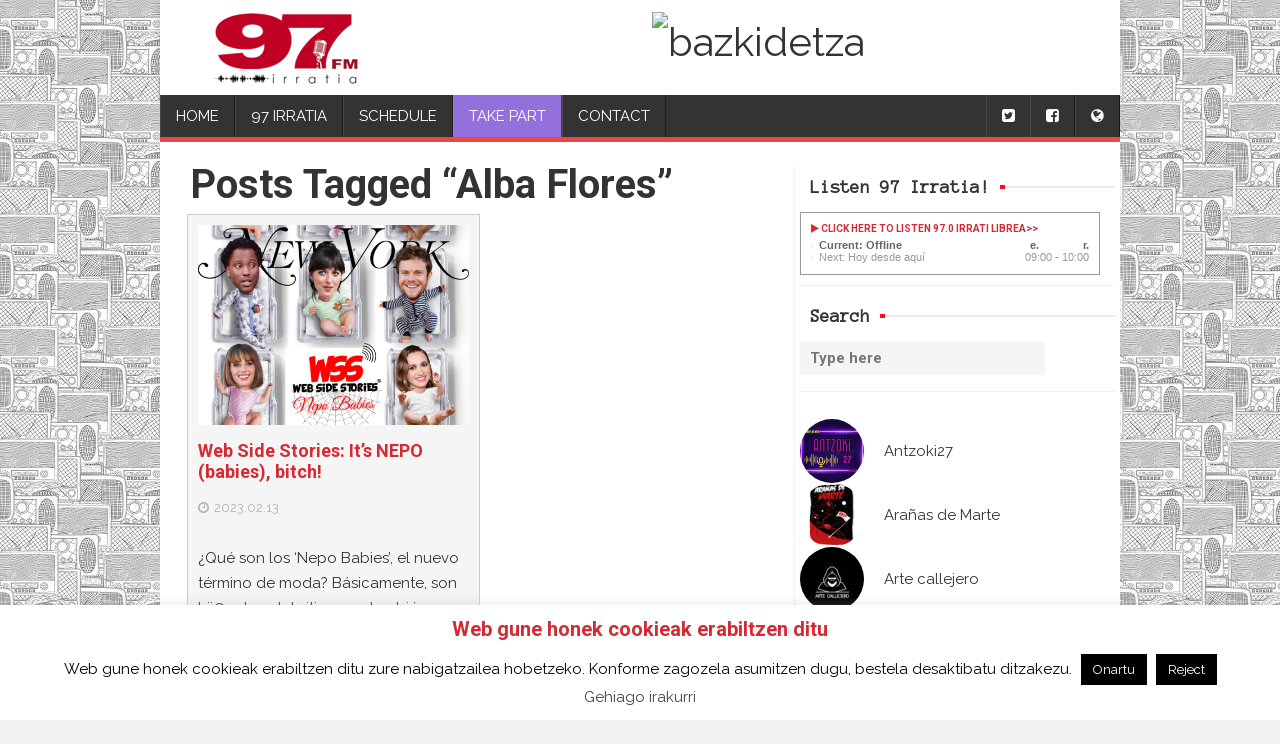

--- FILE ---
content_type: text/html; charset=UTF-8
request_url: https://97irratia.info/en/tag/alba-flores/
body_size: 21565
content:
<!DOCTYPE html>
<html  lang="en-US">
<head>
<meta charset="UTF-8" />
<meta name="viewport" content="width=device-width" />
<meta name="viewport" content="initial-scale=1.0" />
<meta name="HandheldFriendly" content="true"/>
<link rel="profile" href="https://gmpg.org/xfn/11" />
<link rel="pingback" href="https://97irratia.info/xmlrpc.php" />
<meta name='robots' content='index, follow, max-image-preview:large, max-snippet:-1, max-video-preview:-1' />

	<!-- This site is optimized with the Yoast SEO plugin v26.5 - https://yoast.com/wordpress/plugins/seo/ -->
	<title>Alba Flores Archives - 97.0 Irrati Librea</title>
	<link rel="canonical" href="https://97irratia.info/tag/alba-flores/" />
	<meta property="og:locale" content="en_US" />
	<meta property="og:type" content="article" />
	<meta property="og:title" content="Alba Flores Archives - 97.0 Irrati Librea" />
	<meta property="og:url" content="https://97irratia.info/tag/alba-flores/" />
	<meta property="og:site_name" content="97.0 Irrati Librea" />
	<meta name="twitter:card" content="summary_large_image" />
	<script type="application/ld+json" class="yoast-schema-graph">{"@context":"https://schema.org","@graph":[{"@type":"CollectionPage","@id":"https://97irratia.info/tag/alba-flores/","url":"https://97irratia.info/tag/alba-flores/","name":"Alba Flores Archives - 97.0 Irrati Librea","isPartOf":{"@id":"https://97irratia.info/#website"},"primaryImageOfPage":{"@id":"https://97irratia.info/tag/alba-flores/#primaryimage"},"image":{"@id":"https://97irratia.info/tag/alba-flores/#primaryimage"},"thumbnailUrl":"https://97irratia.info/wp-content/uploads/2023/02/20230210_203101_0000.png","breadcrumb":{"@id":"https://97irratia.info/tag/alba-flores/#breadcrumb"},"inLanguage":"en-US"},{"@type":"ImageObject","inLanguage":"en-US","@id":"https://97irratia.info/tag/alba-flores/#primaryimage","url":"https://97irratia.info/wp-content/uploads/2023/02/20230210_203101_0000.png","contentUrl":"https://97irratia.info/wp-content/uploads/2023/02/20230210_203101_0000.png","width":964,"height":1200},{"@type":"BreadcrumbList","@id":"https://97irratia.info/tag/alba-flores/#breadcrumb","itemListElement":[{"@type":"ListItem","position":1,"name":"Home","item":"https://97irratia.info/"},{"@type":"ListItem","position":2,"name":"Alba Flores"}]},{"@type":"WebSite","@id":"https://97irratia.info/#website","url":"https://97irratia.info/","name":"97.0 Irrati Librea","description":"The radio that dreams","potentialAction":[{"@type":"SearchAction","target":{"@type":"EntryPoint","urlTemplate":"https://97irratia.info/?s={search_term_string}"},"query-input":{"@type":"PropertyValueSpecification","valueRequired":true,"valueName":"search_term_string"}}],"inLanguage":"en-US"}]}</script>
	<!-- / Yoast SEO plugin. -->


<link rel='dns-prefetch' href='//ajax.googleapis.com' />
<link rel='dns-prefetch' href='//static.addtoany.com' />
<style id='wp-img-auto-sizes-contain-inline-css' type='text/css'>
img:is([sizes=auto i],[sizes^="auto," i]){contain-intrinsic-size:3000px 1500px}
/*# sourceURL=wp-img-auto-sizes-contain-inline-css */
</style>
<link rel='stylesheet' id='scap.flashblock-css' href='https://97irratia.info/wp-content/plugins/compact-wp-audio-player/css/flashblock.css' type='text/css' media='all' />
<link rel='stylesheet' id='scap.player-css' href='https://97irratia.info/wp-content/plugins/compact-wp-audio-player/css/player.css' type='text/css' media='all' />
<link rel='stylesheet' id='style-css' href='https://97irratia.info/wp-content/plugins/mtcaptcha/style.css?v=2.9' type='text/css' media='all' />
<style id='wp-block-library-inline-css' type='text/css'>
:root{--wp-block-synced-color:#7a00df;--wp-block-synced-color--rgb:122,0,223;--wp-bound-block-color:var(--wp-block-synced-color);--wp-editor-canvas-background:#ddd;--wp-admin-theme-color:#007cba;--wp-admin-theme-color--rgb:0,124,186;--wp-admin-theme-color-darker-10:#006ba1;--wp-admin-theme-color-darker-10--rgb:0,107,160.5;--wp-admin-theme-color-darker-20:#005a87;--wp-admin-theme-color-darker-20--rgb:0,90,135;--wp-admin-border-width-focus:2px}@media (min-resolution:192dpi){:root{--wp-admin-border-width-focus:1.5px}}.wp-element-button{cursor:pointer}:root .has-very-light-gray-background-color{background-color:#eee}:root .has-very-dark-gray-background-color{background-color:#313131}:root .has-very-light-gray-color{color:#eee}:root .has-very-dark-gray-color{color:#313131}:root .has-vivid-green-cyan-to-vivid-cyan-blue-gradient-background{background:linear-gradient(135deg,#00d084,#0693e3)}:root .has-purple-crush-gradient-background{background:linear-gradient(135deg,#34e2e4,#4721fb 50%,#ab1dfe)}:root .has-hazy-dawn-gradient-background{background:linear-gradient(135deg,#faaca8,#dad0ec)}:root .has-subdued-olive-gradient-background{background:linear-gradient(135deg,#fafae1,#67a671)}:root .has-atomic-cream-gradient-background{background:linear-gradient(135deg,#fdd79a,#004a59)}:root .has-nightshade-gradient-background{background:linear-gradient(135deg,#330968,#31cdcf)}:root .has-midnight-gradient-background{background:linear-gradient(135deg,#020381,#2874fc)}:root{--wp--preset--font-size--normal:16px;--wp--preset--font-size--huge:42px}.has-regular-font-size{font-size:1em}.has-larger-font-size{font-size:2.625em}.has-normal-font-size{font-size:var(--wp--preset--font-size--normal)}.has-huge-font-size{font-size:var(--wp--preset--font-size--huge)}.has-text-align-center{text-align:center}.has-text-align-left{text-align:left}.has-text-align-right{text-align:right}.has-fit-text{white-space:nowrap!important}#end-resizable-editor-section{display:none}.aligncenter{clear:both}.items-justified-left{justify-content:flex-start}.items-justified-center{justify-content:center}.items-justified-right{justify-content:flex-end}.items-justified-space-between{justify-content:space-between}.screen-reader-text{border:0;clip-path:inset(50%);height:1px;margin:-1px;overflow:hidden;padding:0;position:absolute;width:1px;word-wrap:normal!important}.screen-reader-text:focus{background-color:#ddd;clip-path:none;color:#444;display:block;font-size:1em;height:auto;left:5px;line-height:normal;padding:15px 23px 14px;text-decoration:none;top:5px;width:auto;z-index:100000}html :where(.has-border-color){border-style:solid}html :where([style*=border-top-color]){border-top-style:solid}html :where([style*=border-right-color]){border-right-style:solid}html :where([style*=border-bottom-color]){border-bottom-style:solid}html :where([style*=border-left-color]){border-left-style:solid}html :where([style*=border-width]){border-style:solid}html :where([style*=border-top-width]){border-top-style:solid}html :where([style*=border-right-width]){border-right-style:solid}html :where([style*=border-bottom-width]){border-bottom-style:solid}html :where([style*=border-left-width]){border-left-style:solid}html :where(img[class*=wp-image-]){height:auto;max-width:100%}:where(figure){margin:0 0 1em}html :where(.is-position-sticky){--wp-admin--admin-bar--position-offset:var(--wp-admin--admin-bar--height,0px)}@media screen and (max-width:600px){html :where(.is-position-sticky){--wp-admin--admin-bar--position-offset:0px}}

/*# sourceURL=wp-block-library-inline-css */
</style><style id='global-styles-inline-css' type='text/css'>
:root{--wp--preset--aspect-ratio--square: 1;--wp--preset--aspect-ratio--4-3: 4/3;--wp--preset--aspect-ratio--3-4: 3/4;--wp--preset--aspect-ratio--3-2: 3/2;--wp--preset--aspect-ratio--2-3: 2/3;--wp--preset--aspect-ratio--16-9: 16/9;--wp--preset--aspect-ratio--9-16: 9/16;--wp--preset--color--black: #000000;--wp--preset--color--cyan-bluish-gray: #abb8c3;--wp--preset--color--white: #ffffff;--wp--preset--color--pale-pink: #f78da7;--wp--preset--color--vivid-red: #cf2e2e;--wp--preset--color--luminous-vivid-orange: #ff6900;--wp--preset--color--luminous-vivid-amber: #fcb900;--wp--preset--color--light-green-cyan: #7bdcb5;--wp--preset--color--vivid-green-cyan: #00d084;--wp--preset--color--pale-cyan-blue: #8ed1fc;--wp--preset--color--vivid-cyan-blue: #0693e3;--wp--preset--color--vivid-purple: #9b51e0;--wp--preset--gradient--vivid-cyan-blue-to-vivid-purple: linear-gradient(135deg,rgb(6,147,227) 0%,rgb(155,81,224) 100%);--wp--preset--gradient--light-green-cyan-to-vivid-green-cyan: linear-gradient(135deg,rgb(122,220,180) 0%,rgb(0,208,130) 100%);--wp--preset--gradient--luminous-vivid-amber-to-luminous-vivid-orange: linear-gradient(135deg,rgb(252,185,0) 0%,rgb(255,105,0) 100%);--wp--preset--gradient--luminous-vivid-orange-to-vivid-red: linear-gradient(135deg,rgb(255,105,0) 0%,rgb(207,46,46) 100%);--wp--preset--gradient--very-light-gray-to-cyan-bluish-gray: linear-gradient(135deg,rgb(238,238,238) 0%,rgb(169,184,195) 100%);--wp--preset--gradient--cool-to-warm-spectrum: linear-gradient(135deg,rgb(74,234,220) 0%,rgb(151,120,209) 20%,rgb(207,42,186) 40%,rgb(238,44,130) 60%,rgb(251,105,98) 80%,rgb(254,248,76) 100%);--wp--preset--gradient--blush-light-purple: linear-gradient(135deg,rgb(255,206,236) 0%,rgb(152,150,240) 100%);--wp--preset--gradient--blush-bordeaux: linear-gradient(135deg,rgb(254,205,165) 0%,rgb(254,45,45) 50%,rgb(107,0,62) 100%);--wp--preset--gradient--luminous-dusk: linear-gradient(135deg,rgb(255,203,112) 0%,rgb(199,81,192) 50%,rgb(65,88,208) 100%);--wp--preset--gradient--pale-ocean: linear-gradient(135deg,rgb(255,245,203) 0%,rgb(182,227,212) 50%,rgb(51,167,181) 100%);--wp--preset--gradient--electric-grass: linear-gradient(135deg,rgb(202,248,128) 0%,rgb(113,206,126) 100%);--wp--preset--gradient--midnight: linear-gradient(135deg,rgb(2,3,129) 0%,rgb(40,116,252) 100%);--wp--preset--font-size--small: 13px;--wp--preset--font-size--medium: 20px;--wp--preset--font-size--large: 36px;--wp--preset--font-size--x-large: 42px;--wp--preset--spacing--20: 0.44rem;--wp--preset--spacing--30: 0.67rem;--wp--preset--spacing--40: 1rem;--wp--preset--spacing--50: 1.5rem;--wp--preset--spacing--60: 2.25rem;--wp--preset--spacing--70: 3.38rem;--wp--preset--spacing--80: 5.06rem;--wp--preset--shadow--natural: 6px 6px 9px rgba(0, 0, 0, 0.2);--wp--preset--shadow--deep: 12px 12px 50px rgba(0, 0, 0, 0.4);--wp--preset--shadow--sharp: 6px 6px 0px rgba(0, 0, 0, 0.2);--wp--preset--shadow--outlined: 6px 6px 0px -3px rgb(255, 255, 255), 6px 6px rgb(0, 0, 0);--wp--preset--shadow--crisp: 6px 6px 0px rgb(0, 0, 0);}:where(.is-layout-flex){gap: 0.5em;}:where(.is-layout-grid){gap: 0.5em;}body .is-layout-flex{display: flex;}.is-layout-flex{flex-wrap: wrap;align-items: center;}.is-layout-flex > :is(*, div){margin: 0;}body .is-layout-grid{display: grid;}.is-layout-grid > :is(*, div){margin: 0;}:where(.wp-block-columns.is-layout-flex){gap: 2em;}:where(.wp-block-columns.is-layout-grid){gap: 2em;}:where(.wp-block-post-template.is-layout-flex){gap: 1.25em;}:where(.wp-block-post-template.is-layout-grid){gap: 1.25em;}.has-black-color{color: var(--wp--preset--color--black) !important;}.has-cyan-bluish-gray-color{color: var(--wp--preset--color--cyan-bluish-gray) !important;}.has-white-color{color: var(--wp--preset--color--white) !important;}.has-pale-pink-color{color: var(--wp--preset--color--pale-pink) !important;}.has-vivid-red-color{color: var(--wp--preset--color--vivid-red) !important;}.has-luminous-vivid-orange-color{color: var(--wp--preset--color--luminous-vivid-orange) !important;}.has-luminous-vivid-amber-color{color: var(--wp--preset--color--luminous-vivid-amber) !important;}.has-light-green-cyan-color{color: var(--wp--preset--color--light-green-cyan) !important;}.has-vivid-green-cyan-color{color: var(--wp--preset--color--vivid-green-cyan) !important;}.has-pale-cyan-blue-color{color: var(--wp--preset--color--pale-cyan-blue) !important;}.has-vivid-cyan-blue-color{color: var(--wp--preset--color--vivid-cyan-blue) !important;}.has-vivid-purple-color{color: var(--wp--preset--color--vivid-purple) !important;}.has-black-background-color{background-color: var(--wp--preset--color--black) !important;}.has-cyan-bluish-gray-background-color{background-color: var(--wp--preset--color--cyan-bluish-gray) !important;}.has-white-background-color{background-color: var(--wp--preset--color--white) !important;}.has-pale-pink-background-color{background-color: var(--wp--preset--color--pale-pink) !important;}.has-vivid-red-background-color{background-color: var(--wp--preset--color--vivid-red) !important;}.has-luminous-vivid-orange-background-color{background-color: var(--wp--preset--color--luminous-vivid-orange) !important;}.has-luminous-vivid-amber-background-color{background-color: var(--wp--preset--color--luminous-vivid-amber) !important;}.has-light-green-cyan-background-color{background-color: var(--wp--preset--color--light-green-cyan) !important;}.has-vivid-green-cyan-background-color{background-color: var(--wp--preset--color--vivid-green-cyan) !important;}.has-pale-cyan-blue-background-color{background-color: var(--wp--preset--color--pale-cyan-blue) !important;}.has-vivid-cyan-blue-background-color{background-color: var(--wp--preset--color--vivid-cyan-blue) !important;}.has-vivid-purple-background-color{background-color: var(--wp--preset--color--vivid-purple) !important;}.has-black-border-color{border-color: var(--wp--preset--color--black) !important;}.has-cyan-bluish-gray-border-color{border-color: var(--wp--preset--color--cyan-bluish-gray) !important;}.has-white-border-color{border-color: var(--wp--preset--color--white) !important;}.has-pale-pink-border-color{border-color: var(--wp--preset--color--pale-pink) !important;}.has-vivid-red-border-color{border-color: var(--wp--preset--color--vivid-red) !important;}.has-luminous-vivid-orange-border-color{border-color: var(--wp--preset--color--luminous-vivid-orange) !important;}.has-luminous-vivid-amber-border-color{border-color: var(--wp--preset--color--luminous-vivid-amber) !important;}.has-light-green-cyan-border-color{border-color: var(--wp--preset--color--light-green-cyan) !important;}.has-vivid-green-cyan-border-color{border-color: var(--wp--preset--color--vivid-green-cyan) !important;}.has-pale-cyan-blue-border-color{border-color: var(--wp--preset--color--pale-cyan-blue) !important;}.has-vivid-cyan-blue-border-color{border-color: var(--wp--preset--color--vivid-cyan-blue) !important;}.has-vivid-purple-border-color{border-color: var(--wp--preset--color--vivid-purple) !important;}.has-vivid-cyan-blue-to-vivid-purple-gradient-background{background: var(--wp--preset--gradient--vivid-cyan-blue-to-vivid-purple) !important;}.has-light-green-cyan-to-vivid-green-cyan-gradient-background{background: var(--wp--preset--gradient--light-green-cyan-to-vivid-green-cyan) !important;}.has-luminous-vivid-amber-to-luminous-vivid-orange-gradient-background{background: var(--wp--preset--gradient--luminous-vivid-amber-to-luminous-vivid-orange) !important;}.has-luminous-vivid-orange-to-vivid-red-gradient-background{background: var(--wp--preset--gradient--luminous-vivid-orange-to-vivid-red) !important;}.has-very-light-gray-to-cyan-bluish-gray-gradient-background{background: var(--wp--preset--gradient--very-light-gray-to-cyan-bluish-gray) !important;}.has-cool-to-warm-spectrum-gradient-background{background: var(--wp--preset--gradient--cool-to-warm-spectrum) !important;}.has-blush-light-purple-gradient-background{background: var(--wp--preset--gradient--blush-light-purple) !important;}.has-blush-bordeaux-gradient-background{background: var(--wp--preset--gradient--blush-bordeaux) !important;}.has-luminous-dusk-gradient-background{background: var(--wp--preset--gradient--luminous-dusk) !important;}.has-pale-ocean-gradient-background{background: var(--wp--preset--gradient--pale-ocean) !important;}.has-electric-grass-gradient-background{background: var(--wp--preset--gradient--electric-grass) !important;}.has-midnight-gradient-background{background: var(--wp--preset--gradient--midnight) !important;}.has-small-font-size{font-size: var(--wp--preset--font-size--small) !important;}.has-medium-font-size{font-size: var(--wp--preset--font-size--medium) !important;}.has-large-font-size{font-size: var(--wp--preset--font-size--large) !important;}.has-x-large-font-size{font-size: var(--wp--preset--font-size--x-large) !important;}
/*# sourceURL=global-styles-inline-css */
</style>

<style id='classic-theme-styles-inline-css' type='text/css'>
/*! This file is auto-generated */
.wp-block-button__link{color:#fff;background-color:#32373c;border-radius:9999px;box-shadow:none;text-decoration:none;padding:calc(.667em + 2px) calc(1.333em + 2px);font-size:1.125em}.wp-block-file__button{background:#32373c;color:#fff;text-decoration:none}
/*# sourceURL=/wp-includes/css/classic-themes.min.css */
</style>
<link rel='stylesheet' id='contact-form-7-css' href='https://97irratia.info/wp-content/plugins/contact-form-7/includes/css/styles.css' type='text/css' media='all' />
<link rel='stylesheet' id='cookie-law-info-css' href='https://97irratia.info/wp-content/plugins/cookie-law-info/legacy/public/css/cookie-law-info-public.css' type='text/css' media='all' />
<link rel='stylesheet' id='cookie-law-info-gdpr-css' href='https://97irratia.info/wp-content/plugins/cookie-law-info/legacy/public/css/cookie-law-info-gdpr.css' type='text/css' media='all' />
<link rel='stylesheet' id='DOPBSP-css-dopselect-css' href='https://97irratia.info/wp-content/plugins/dopbsp/libraries/css/jquery.dop.Select.css' type='text/css' media='all' />
<link rel='stylesheet' id='extended_toc-css' href='https://97irratia.info/wp-content/plugins/extended-table-of-contents-with-nextpage-support/style.css' type='text/css' media='all' />
<link rel='stylesheet' id='airtime-widgets-css' href='https://97irratia.info/wp-content/plugins/libretime-widgets/css/airtime-widgets.css' type='text/css' media='all' />
<link rel='stylesheet' id='airtime-custom-css' href='https://97irratia.info/wp-content/plugins/libretime-widgets/css/airtime-custom.css' type='text/css' media='all' />
<link rel='stylesheet' id='marquee-style-css' href='https://97irratia.info/wp-content/plugins/marquee-text/css/marquee.css' type='text/css' media='all' />
<link rel='stylesheet' id='sidebar-login-css' href='https://97irratia.info/wp-content/plugins/sidebar-login/build/sidebar-login.css' type='text/css' media='all' />
<link rel='stylesheet' id='bootstrap_css-css' href='https://97irratia.info/wp-content/themes/best-magazine-97irratia/css/bootstrap.min.css' type='text/css' media='all' />
<link rel='stylesheet' id='wdwt_shortcode_style-css' href='https://97irratia.info/wp-content/themes/best-magazine/inc/shortcode/css/style.css' type='text/css' media='all' />
<link rel='stylesheet' id='best-magazine-style-css' href='https://97irratia.info/wp-content/themes/best-magazine-97irratia/style.css' type='text/css' media='all' />
<link rel='stylesheet' id='wdwt_slideshow-style-css' href='https://97irratia.info/wp-content/themes/best-magazine/slideshow/style.css' type='text/css' media='all' />
<link rel='stylesheet' id='wdwt_font-awesome-css' href='https://97irratia.info/wp-content/themes/best-magazine/inc/css/font-awesome/font-awesome.css' type='text/css' media='all' />
<link rel='stylesheet' id='wdwt_mCustomScrollbar-css' href='https://97irratia.info/wp-content/themes/best-magazine/inc/css/jquery.mCustomScrollbar.css' type='text/css' media='all' />
<link rel='stylesheet' id='slb_core-css' href='https://97irratia.info/wp-content/plugins/simple-lightbox/client/css/app.css' type='text/css' media='all' />
<link rel='stylesheet' id='addtoany-css' href='https://97irratia.info/wp-content/plugins/add-to-any/addtoany.min.css' type='text/css' media='all' />
<script type="text/javascript" src="https://ajax.googleapis.com/ajax/libs/jquery/1.11.1/jquery.min.js" id="jquery-js"></script>
<script type="text/javascript" src="https://97irratia.info/wp-content/plugins/compact-wp-audio-player/js/soundmanager2-nodebug-jsmin.js" id="scap.soundmanager2-js"></script>
<script type="text/javascript" id="mt_captcha_captcha_main-js-after">
/* <![CDATA[ */
var mtcaptchaConfig ={"sitekey":"MTPublic-AQC1THh2i","autoFormValidate":true,"render":"explicit","renderQueue":["mtcaptcha"],"theme":"standard","widgetSize":"standard","lang":"eu"}
//# sourceURL=mt_captcha_captcha_main-js-after
/* ]]> */
</script>
<script type="text/javascript" src="https://97irratia.info/wp-content/plugins/marquee-text/js/marquee.js" id="marquee-script-js"></script>
<script type="text/javascript" id="addtoany-core-js-before">
/* <![CDATA[ */
window.a2a_config=window.a2a_config||{};a2a_config.callbacks=[];a2a_config.overlays=[];a2a_config.templates={};

//# sourceURL=addtoany-core-js-before
/* ]]> */
</script>
<script type="text/javascript" defer src="https://static.addtoany.com/menu/page.js" id="addtoany-core-js"></script>
<script type="text/javascript" defer src="https://97irratia.info/wp-content/plugins/add-to-any/addtoany.min.js" id="addtoany-jquery-js"></script>
<script type="text/javascript" id="cookie-law-info-js-extra">
/* <![CDATA[ */
var Cli_Data = {"nn_cookie_ids":[],"cookielist":[],"non_necessary_cookies":[],"ccpaEnabled":"","ccpaRegionBased":"","ccpaBarEnabled":"","strictlyEnabled":["necessary","obligatoire"],"ccpaType":"gdpr","js_blocking":"","custom_integration":"","triggerDomRefresh":"","secure_cookies":""};
var cli_cookiebar_settings = {"animate_speed_hide":"500","animate_speed_show":"500","background":"#fff","border":"#444","border_on":"","button_1_button_colour":"#000","button_1_button_hover":"#000000","button_1_link_colour":"#fff","button_1_as_button":"1","button_1_new_win":"","button_2_button_colour":"#333","button_2_button_hover":"#292929","button_2_link_colour":"#444","button_2_as_button":"","button_2_hidebar":"1","button_3_button_colour":"#000","button_3_button_hover":"#000000","button_3_link_colour":"#fff","button_3_as_button":"1","button_3_new_win":"","button_4_button_colour":"#000","button_4_button_hover":"#000000","button_4_link_colour":"#fff","button_4_as_button":"1","button_7_button_colour":"#61a229","button_7_button_hover":"#4e8221","button_7_link_colour":"#fff","button_7_as_button":"1","button_7_new_win":"","font_family":"inherit","header_fix":"","notify_animate_hide":"1","notify_animate_show":"","notify_div_id":"#cookie-law-info-bar","notify_position_horizontal":"right","notify_position_vertical":"bottom","scroll_close":"","scroll_close_reload":"","accept_close_reload":"","reject_close_reload":"","showagain_tab":"","showagain_background":"#fff","showagain_border":"#000","showagain_div_id":"#cookie-law-info-again","showagain_x_position":"100px","text":"#000","show_once_yn":"","show_once":"10000","logging_on":"","as_popup":"","popup_overlay":"1","bar_heading_text":"Web gune honek cookieak erabiltzen ditu","cookie_bar_as":"banner","popup_showagain_position":"bottom-right","widget_position":"left"};
var log_object = {"ajax_url":"https://97irratia.info/wp-admin/admin-ajax.php"};
//# sourceURL=cookie-law-info-js-extra
/* ]]> */
</script>
<script type="text/javascript" src="https://97irratia.info/wp-content/plugins/cookie-law-info/legacy/public/js/cookie-law-info-public.js" id="cookie-law-info-js"></script>
<script type="text/javascript" src="https://97irratia.info/wp-content/plugins/dopbsp/libraries/js/dop-prototypes.js" id="DOP-js-prototypes-js"></script>
<script type="text/javascript" src="https://97irratia.info/wp-content/themes/best-magazine/inc/js/javascript.js" id="wdwt_custom_js-js"></script>
<script type="text/javascript" src="https://97irratia.info/wp-content/themes/best-magazine/inc/js/jquery.mobile.js" id="wdwt_jquery_mobile-js"></script>
<script type="text/javascript" src="https://97irratia.info/wp-content/themes/best-magazine/inc/js/jquery.mCustomScrollbar.concat.min.js" id="wdwt_mCustomScrollbar-js"></script>
<script type="text/javascript" src="https://97irratia.info/wp-content/themes/best-magazine/inc/js/jquery.fullscreen-0.4.1.js" id="wdwt_jquery-fullscreen-js"></script>
<script type="text/javascript" id="wdwt_lightbox_loader-js-extra">
/* <![CDATA[ */
var wdwt_admin_ajax_url = "https://97irratia.info/wp-admin/admin-ajax.php";
var best_magazine_objectL10n = {"field_required":"field is required.","mail_validation":"This is not a valid email address.","search_result":"There are no images matching your search."};
//# sourceURL=wdwt_lightbox_loader-js-extra
/* ]]> */
</script>
<script type="text/javascript" src="https://97irratia.info/wp-content/themes/best-magazine/inc/js/lightbox.js" id="wdwt_lightbox_loader-js"></script>
<script type="text/javascript" id="ai-js-js-extra">
/* <![CDATA[ */
var MyAjax = {"ajaxurl":"https://97irratia.info/wp-admin/admin-ajax.php","security":"508777aa25"};
//# sourceURL=ai-js-js-extra
/* ]]> */
</script>
<script type="text/javascript" src="https://97irratia.info/wp-content/plugins/advanced-iframe/js/ai.min.js" id="ai-js-js"></script>
<link rel="https://api.w.org/" href="https://97irratia.info/en/wp-json/" /><link rel="alternate" title="JSON" type="application/json" href="https://97irratia.info/en/wp-json/wp/v2/tags/12827" /><style type="text/css">
.qtranxs_flag_en {background-image: url(https://97irratia.info/wp-content/plugins/qtranslate-x/flags/gb.png); background-repeat: no-repeat;}
.qtranxs_flag_es {background-image: url(https://97irratia.info/wp-content/plugins/qtranslate-x/flags/es.png); background-repeat: no-repeat;}
.qtranxs_flag_eu {background-image: url(https://97irratia.info/wp-content/plugins/qtranslate-x/flags/eu_ES.png); background-repeat: no-repeat;}
</style>
<link hreflang="eu" href="https://97irratia.info/eu/tag/alba-flores/" rel="alternate" />
<link hreflang="es" href="https://97irratia.info/es/tag/alba-flores/" rel="alternate" />
<link hreflang="en" href="https://97irratia.info/en/tag/alba-flores/" rel="alternate" />
<link hreflang="x-default" href="https://97irratia.info/tag/alba-flores/" rel="alternate" />
<meta name="generator" content="qTranslate-XT 3.5.2" />
    <script>
      var best_magazine_full_width=0; 
      var best_magazine_content_width = 75;
    </script>
            <style type="text/css">
      #sidebar2{
        display:none;
      } 
      #sidebar1 {
        display:block;
        float:right;
      }
            .container{
        width:75%;
            }
            .blog,#content{
        width:65%;
        display:block;
        float:left;
            }
            #sidebar1{
        width:35%;
            }
        </style>
        <style type="text/css">    h1, h2, h3, h4, h5, h6 {
    font-family: Roboto, sans-serif;
    font-weight: bold;
    letter-spacing: 0.00em;
    text-transform: none;
    font-variant: normal;
    font-style: normal;
    }
        body {
    font-family: Raleway, sans-serif;
    font-weight: normal;
    letter-spacing: 0.00em;
    text-transform: none;
    font-variant: normal;
    font-style: normal;
    }
        .nav, .metabar, .subtext, .subhead, .widget-title, .reply a, .editpage, #page .wp-pagenavi, .post-edit-link, #wp-calendar caption, #wp-calendar thead th, .soapbox-links a, .fancybox, .standard-form .admin-links, .ftitle small, .blog-page-navigation, .page-navigation, .navigation {
    font-family: Anonymous Pro, monospace;
    font-weight: normal;
    letter-spacing: 0.00em;
    text-transform: none;
    font-variant: normal;
    font-style: normal;
    }
        input, textarea {
    font-family: Roboto, sans-serif;
    font-weight: normal;
    letter-spacing: 0.00em;
    text-transform: none;
    font-variant: normal;
    font-style: normal;
    }
    </style>    <script>
      WebFontConfig = {
        google: {
          families: [
            'Roboto:boldnormal',
            'Raleway:normalnormal',
            'Anonymous Pro:normalnormal'
          ]
        }

      };
      (function ()
      {
        var wf = document.createElement('script');
        wf.src = ('https:' == document.location.protocol ? 'https' : 'http') +
          '://ajax.googleapis.com/ajax/libs/webfont/1/webfont.js';
        wf.type = 'text/javascript';
        wf.async = 'true';
        var s = document.getElementsByTagName('script')[0];
        s.parentNode.insertBefore(wf, s);
      })();
    </script>

        <style type="text/css">
h1, h3, h4, h5, h6, h1>a, h3>a, h4>a, h5>a, h6>a,h1 > a:link, h3 > a:link, h4 > a:link, h5 > a:link, h6 > a:link,h1 > a:hover,h3 > a:hover,h4 > a:hover,h5 > a:hover,h6 > a:hover,h61> a:visited,h3 > a:visited,h4 > a:visited,h5 > a:visited,h6 > a:visited, .full-width h2, #content .search-result h2 >a, #content .archive-header >a{
    color:#d52a33;
}
 h2, h2>a, h2 > a:link, h2 > a:hover,h2 > a:visited, .widget-container h3, .widget-area h3, h1.page-title, h1.styledHeading{
    color:#333333;
}
#sidebar-footer .widget-container h3{
   border-bottom: 1px solid #333333;
}
#back h3 a{
  color: #ddd !important;
}
a:link.site-title-a,a:hover.site-title-a,a:visited.site-title-a,a.site-title-a,#logo h1{
  color:#d52a33;
}
.read_more, #commentform #submit,.reply  {
     color:#FFFFFF !important;
     background-color: #f1f1f1;
}
.bwg_slideshow_title_text{
  color: #d52a33;
}
.bwg_slideshow_title_text.none{
  display:none;
}
.bwg_slideshow_description_text.none{
  display:none;
}


.reply a{
   color:#FFFFFF !important;
}
.read_more:hover,#commentform #submit:hover, .reply:hover {
      color:#ffffff !important;
     background-color: #f3f3f3;
}

#back {
     background-color: #f2f2f2;
}

#wd-categories-tabs ul.content, #wd-categories-tabs  ul.tabs li a, #videos-block {
    background:#F5F5F5;
}

#header-block{
  background-color:#d52a33;
}

.topPost {
    background-image: url(https://97irratia.info/wp-content/themes/best-magazine/images/topPost-back1.png);
}

 #footer-bottom {
    background-color: #333333;
}
#footer{
  background-color:#333333;
  
}

.footer-sidbar{
  background-color:#e4e4e4;
  border-top-color:#cdcdcd !important;
}

#header,#site_desc {
    color: #d52a33;
}
body{
  color: #333333;
}


#footer-bottom {
    color: #ffffff;
}

a:link, a:visited {
    text-decoration: none;
    color: #333333;
}

 .top-nav-list .current-menu-item{
    color: #FFFFFF !important;
  background-color: #d52a33;
}

a:hover {
    color: #d52a33;
}
.sep{color:#f1f1f1;}

#menu-button-block {
    background-color: #f1f1f1;
}

.blog.bage-news .news-post{
  border-bottom:1px solid #f1f1f1;
}

#sidebar-footer .widget-container ul li:before, aside .sidebar-container ul li:before,#sidebar-footer .widget-container ul li:before, .most_categories ul li:before {
  border-left:solid  #f1f1f1;  
}

.top-nav-list li li:hover .top-nav-list a:hover, .top-nav-list .current-menu-item a:hover,.top-nav-list li:hover,.top-nav-list li a:hover{
    background-color: #d52a33;
  color:#FFFFFF !important;
}

.top-nav-list li.current-menu-item, .top-nav-list li.current_page_item{
  background-color: #d52a33 ;
  color: #FFFFFF;
}
.top-nav-list li.current-menu-item a, .top-nav-list li.current_page_item a{
  color: #FFFFFF !important;
}
/*
#top-nav{
   background:#f1f1f1;
}*/
.top-nav-list> ul > li ul, .top-nav-list > li ul  {
   background:rgba(213,42,51,0.8);
}
#reply-title small a:link{
   color:#FFFFFF;  
}




.masonry_item {
background-color : #F5F5F5;
}
.masonry_item:hover {
background-color : #f1f1f1;
}

aside .sidebar-container, .gallery_main_div,.blog.bage-news .news-post {
   background-color:#ffffff;
}
.commentlist li {
    background-color:#ffffff;
}
.children .comment{
    background-color:#ffffff;
}
#respond{
    background-color:#ffffff;
}
#reply-title small{
   background:#f1f1f1;
}

@media only screen and (max-width : 767px){  
  #top-nav ul{
    background:#f1f1f1 !important;
  }
  #top-nav{
    background:none !important;
  }
  #top-nav  > li  > a, #top-nav  > li  > a:link, #top-nav  > li  > a:visited {
    color:#FFFFFF;
    background:#d52a33;
  }
  .top-nav-list  > li:hover > a ,.top-nav-list  > li  > a:hover, .top-nav-list  > li  > a:focus, .top-nav-list  > li  > a:active {
    color:#FFFFFF !important;
    background:#d52a33 !important;
  }
}

#top-posts,
#top-posts-list li h3 {  
   background-color:#ffffff;
}

#wd-categories-tabs .content{
   background-color:#F5F5F5;
}

#wd-categories-tabs  ul.tabs li a:hover,/* #wd-categories-tabs  ul.tabs li a:focus,*/ #wd-categories-tabs  ul.tabs li a:active,
#wd-categories-tabs  ul.tabs li.active a, #wd-categories-tabs  ul.tabs li.active a:link, #wd-categories-tabs  ul.tabs li.active a:visited,
#wd-categories-tabs  ul.tabs li.active a:hover, #wd-categories-tabs  ul.tabs li.active a:focus, #wd-categories-tabs  ul.tabs li.active a:active{
  background:#aaaaaa;
  color: #FFFFFF;
}

#wd-categories-tabs ul.tabs{
   border-bottom: 1px solid #aaaaaa;
}

#wd-categories-tabs  ul.tabs li a{
  background:#F5F5F5;
}






.top-nav-list >ul > li > a, .top-nav-list> ul > li ul > li > a,#top-nav  div  ul  li  a, #top-nav > div > ul > li > a:link, #top-nav > div > div > ul > li > a{
    color:#FFFFFF;
}
.top-nav-list > li:hover > a, .top-nav-list > li ul > li > a:hover{
    color:#FFFFFF;
}

@media only screen and (max-width : 767px){ 
  .top-nav-list   li ul li  > a, .top-nav-list   li ul li  > a:link, .top-nav-list   li  ul li > a:visited {
    color:#FFFFFF !important;
  }
  .top-nav-list   li ul li:hover  > a,.top-nav-list   li ul li  > a:hover, .top-nav-list   li ul li  > a:focus, .top-nav-list   li ul li  > a:active {
    color:#FFFFFF !important;
    background-color:#f1f1f1 !important;
  }
  .top-nav-list  li.has-sub >  a, .top-nav-list  li.has-sub > a:link, .top-nav-list  li.has-sub >  a:visited {
    background:#f1f1f1  url(https://97irratia.info/wp-content/themes/best-magazine/images/arrow.menu.png) right top no-repeat !important;
  }
  .top-nav-list  li.has-sub:hover > a,.top-nav-list  li.has-sub > a:hover, .top-nav-list  li.has-sub > a:focus, .top-nav-list  li.has-sub >  a:active {
    background:#f1f1f1  url(https://97irratia.info/wp-content/themes/best-magazine/images/arrow.menu.png) right top no-repeat !important;
  }

  .top-nav-list  li ul li.has-sub > a, .top-nav-list  li ul li.has-sub > a:link, .top-nav-list  li ul li.has-sub > a:visited{
    background:#f1f1f1  url(https://97irratia.info/wp-content/themes/best-magazine/images/arrow.menu.png) right -18px no-repeat !important;
  }
  .top-nav-list  li ul li.has-sub:hover > a,.top-nav-list  li ul li.has-sub > a:hover, .top-nav-list  li ul li.has-sub > a:focus, .top-nav-list  li ul li.has-sub > a:active {
    background:#f3f3f3  url(https://97irratia.info/wp-content/themes/best-magazine/images/arrow.menu.png) right -18px no-repeat !important;
  }

  .top-nav-list  li.current-menu-ancestor > a:hover, .top-nav-list  li.current-menu-item > a:focus, .top-nav-list  li.current-menu-item > a:active{
    color:#FFFFFF !important;
    background-color:#f1f1f1 !important;
  }

  .top-nav-list  li.current-menu-item > a,.top-nav-list  li.current-menu-item > a:visited
  {
    color:#d52a33 !important;
    background-color:#d52a33 !important;
  }

  .top-nav-list  li.current-menu-parent > a, .top-nav-list  li.current-menu-parent > a:link, .top-nav-list  li.current-menu-parent > a:visited,
  .top-nav-list  li.current-menu-parent > a:hover, .top-nav-list  li.current-menu-parent > a:focus, .top-nav-list  li.current-menu-parent > a:active,
  .top-nav-list  li.has-sub.current-menu-item  > a, .top-nav-list  li.has-sub.current-menu-item > a:link, .top-nav-list  li.has-sub.current-menu-item > a:visited,
  .top-nav-list  li.has-sub.current-menu-ancestor > a:hover, .top-nav-list  li.has-sub.current-menu-item > a:focus, .top-nav-list  li.has-sub.current-menu-item > a:active,
  .top-nav-list  li.current-menu-ancestor > a, .top-nav-list  li.current-menu-ancestor > a:link, .top-nav-list  li.current-menu-ancestor > a:visited,
  .top-nav-list  li.current-menu-ancestor > a:hover, .top-nav-list  li.current-menu-ancestor > a:focus, .top-nav-list  li.current-menu-ancestor > a:active {
    color:#FFFFFF !important;
    background:#f1f1f1  url(https://97irratia.info/wp-content/themes/best-magazine/images/arrow.menu.png) right bottom no-repeat !important;
  }
  .top-nav-list  li ul  li.current-menu-item > a, .top-nav-list  li ul  li.current-menu-item > a:link, .top-nav-list  li ul  li.current-menu-item > a:visited,
  .top-nav-list  li ul  li.current-menu-ancestor > a:hover, .top-nav-list  li ul  li.current-menu-item > a:focus, .top-nav-list  li ul  li.current-menu-item > a:active{
    color:#FFFFFF !important;
    background-color:#f3f3f3 !important;
  }
  .top-nav-list li ul  li.current-menu-parent > a, .top-nav-list  li ul  li.current-menu-parent > a:link, .top-nav-list  li ul  li.current-menu-parent > a:visited,
  .top-nav-list li ul li.current-menu-parent  > a:hover, .top-nav-list  li ul  li.current-menu-parent > a:focus, .top-nav-list  li ul  li.current-menu-parent > a:active,
  .top-nav-list  li ul  li.has-sub.current-menu-item > a, .top-nav-list  li ul  li.has-sub.current-menu-item > a:link, .top-nav-list  li ul  li.has-sub.current-menu-item > a:visited,
  .top-nav-list  li ul  li.has-sub.current-menu-ancestor > a:hover, .top-nav-list  li ul  li.has-sub.current-menu-item > a:focus, .top-nav-list  li ul  li.has-sub.current-menu-item > a:active,
  .top-nav-list li ul  li.current-menu-ancestor > a, .top-nav-list  li ul  li.current-menu-ancestor > a:link, .top-nav-list  li ul  li.current-menu-ancestor > a:visited,
  .top-nav-list li ul li.current-menu-ancestor  > a:hover, .top-nav-list  li ul  li.current-menu-ancestor > a:focus, .top-nav-list  li ul  li.current-menu-ancestor > a:active {
    color:#FFFFFF !important;
    background:#f3f3f3  url(https://97irratia.info/wp-content/themes/best-magazine/images/arrow.menu.png) right -158px no-repeat !important;
  }
}





    </style>
                    <script type="text/javascript">
                    (function(){var mt_captcha_service = document.createElement('script');mt_captcha_service.async = true;mt_captcha_service.src = 'https://service.mtcaptcha.com/mtcv1/client/mtcaptcha.min.js';(document.getElementsByTagName('head')[0] || document.getElementsByTagName('body')[0]).appendChild(mt_captcha_service);
                var mt_captcha_service2 = document.createElement('script');mt_captcha_service2.async = true;mt_captcha_service2.src = 'https://service2.mtcaptcha.com/mtcv1/client/mtcaptcha2.min.js';(document.getElementsByTagName('head')[0] || document.getElementsByTagName('body')[0]).appendChild(mt_captcha_service2);
                }) ();
                </script><style type="text/css" id="custom-background-css">
body.custom-background { background-color: #f1f1f1; }
</style>
	<link rel="icon" href="https://97irratia.info/wp-content/uploads/2019/03/cropped-LOGO-97-bASICO-CON-FONDO-BLANCO-32x32.jpg" sizes="32x32" />
<link rel="icon" href="https://97irratia.info/wp-content/uploads/2019/03/cropped-LOGO-97-bASICO-CON-FONDO-BLANCO-192x192.jpg" sizes="192x192" />
<link rel="apple-touch-icon" href="https://97irratia.info/wp-content/uploads/2019/03/cropped-LOGO-97-bASICO-CON-FONDO-BLANCO-180x180.jpg" />
<meta name="msapplication-TileImage" content="https://97irratia.info/wp-content/uploads/2019/03/cropped-LOGO-97-bASICO-CON-FONDO-BLANCO-270x270.jpg" />
		<style type="text/css" id="wp-custom-css">
			.user-list-wrap .author-block {
    display: flex;
    align-items: center;
    margin-bottom: 10px;
}

.user-list-wrap .author-block h2 {
    margin: 0;
    flex-grow: 1;
    font-size:1em;
}
.user-list-wrap .author-block img {
	margin-right: 10px;
	width:65px;
}
.author-search{display:none;}		</style>
		</head>
<body class="archive tag tag-alba-flores tag-12827 custom-background wp-theme-best-magazine wp-child-theme-best-magazine-97irratia">
<header>
 	<div id="header">
		<div class="container page">
                                <div class="clear"></div>
			<div id="header-middle" class="row p-2">
			  
				<a id="logo-fluid" class="col-sm-3" href="https://97irratia.info/en/" title="97.0 Irrati Librea">
					<img id='site-title' src='https://97irratia.info/wp-content/uploads/2019/11/cropped-logo_97-150x79.png' alt='97.0 Irrati Librea'>
				</a>
			        <div class="advertisment col-sm-9" id="top-advertisment"><a href="/bazkidetza"><img
            src="https://i.ibb.co/wNsnG2BM/97-FM-banner-Pano-SD-DEF-D.gif"
            alt="bazkidetza"
            title="bazkidetza"/></a></div>			                                                
                                                                
                                                                                
                                                                                                        <div class="clear"></div>
                                                </div>
		</div>
		<div class="phone-menu-block p-0">
			<nav id="top-nav">
				<div class="container p-0">
					<ul id="top-nav-list" class=" top-nav-list"><li id="menu-item-49" class="menu-item menu-item-type-custom menu-item-object-custom menu-item-home menu-item-49"><a href="https://97irratia.info/en">Home</a></li>
<li id="menu-item-50" class="menu-item menu-item-type-post_type menu-item-object-page menu-item-50"><a href="https://97irratia.info/en/97fm/">97 Irratia</a></li>
<li id="menu-item-887" class="menu-item menu-item-type-post_type menu-item-object-page menu-item-887"><a href="https://97irratia.info/en/programazioa/">Schedule</a></li>
<li id="menu-item-52" class="blink menu-item menu-item-type-post_type menu-item-object-page menu-item-52"><a href="https://97irratia.info/en/bazkidetza/">Take part</a></li>
<li id="menu-item-15201" class="nmr-logged-out menu-item menu-item-type-post_type menu-item-object-page menu-item-15201"><a href="https://97irratia.info/en/harremanetarako/">Contact</a></li>
<li id="menu-item-15187" class="float-right qtranxs-lang-menu qtranxs-lang-menu-en menu-item menu-item-type-custom menu-item-object-custom current-menu-parent menu-item-has-children menu-item-15187"><a href="#" title="English"><i class="fa fa-globe"></i></a>
<ul class="sub-menu">
	<li id="menu-item-15202" class="qtranxs-lang-menu-item qtranxs-lang-menu-item-eu menu-item menu-item-type-custom menu-item-object-custom menu-item-15202"><a href="https://97irratia.info/eu/tag/alba-flores/">Euskera</a></li>
	<li id="menu-item-15203" class="qtranxs-lang-menu-item qtranxs-lang-menu-item-es menu-item menu-item-type-custom menu-item-object-custom menu-item-15203"><a href="https://97irratia.info/es/tag/alba-flores/">Castellano</a></li>
	<li id="menu-item-15204" class="qtranxs-lang-menu-item qtranxs-lang-menu-item-en menu-item menu-item-type-custom menu-item-object-custom current-menu-item menu-item-15204"><a href="https://97irratia.info/en/tag/alba-flores/" aria-current="page">English</a></li>
</ul>
</li>
<li class="float-right nmr-administrator nmr-editor nmr-author nmr-contributor menu-item menu-item-type-custom menu-item-object-custom"><a href="https://www.facebook.com/laurogeitahamazazpi.irratia?fref=ts" target="_blank"><i class="fa fa-facebook-square"></i></a></li><li class="float-right nmr-administrator nmr-editor nmr-author nmr-contributor menu-item menu-item-type-custom menu-item-object-custom"><a href="https://twitter.com/97irratia" target="_blank"><i class="fa fa-twitter-square"></i></a></li></ul>	
				</div>
			</nav>
		</div>
	</div>	
	</header>
<div class="container p-0">    <aside id="sidebar1">
        <div class="sidebar-container">
            <div id="libretime_widget-2" class="widget-odd widget-first widget-1 widget-area widget_libretime_widget"><h3 class="widget-title"><span>Listen 97 Irratia!</span></h3><!-- AIRTIME WIDGET START -->
<div class="airtime-live-info-widget">
<div id="headerLiveHolder" style="border: 1px solid #999999; padding: 10px;text-align: left;"></div>
</div>
<div class="clearfix"></div>
<!-- AIRTIME WIDGET END --></div> <div id="search-3" class="widget-even widget-2 widget-area widget_search"><h3 class="widget-title"><span>Search</span></h3><form role="search" method="get" id="searchform" action="https://97irratia.info/en/">
	<div id="searchbox">
		<div class="searchback">
			<input  type="text" id="searchinput" value="" name="s" class="searchbox_search" placeholder="Type here"/> 
		</div>
	</div>
</form></div> <div id="block-4" class="widget-odd widget-3 widget-area widget_block"><p><div class="userlist-container">
        <div class="userlist-item">
            <a href="https://97irratia.info/en/author/antzoki27/" class="userlist-link">
                <span class="userlist-avatar"><img alt='' src='https://secure.gravatar.com/avatar/9e30ab7d1a6e6d16377c9d63fa0e8bbe2502be6feca82d8de848dc2b7302795d?s=64&#038;d=mm&#038;r=g' srcset='https://secure.gravatar.com/avatar/9e30ab7d1a6e6d16377c9d63fa0e8bbe2502be6feca82d8de848dc2b7302795d?s=128&#038;d=mm&#038;r=g 2x' class='avatar avatar-64 photo' height='64' width='64' /></span>
                <span class="userlist-name">Antzoki27</span>
            </a>
        </div>
        <div class="userlist-item">
            <a href="https://97irratia.info/en/author/armiarmak/" class="userlist-link">
                <span class="userlist-avatar"><img alt='Avatar photo' src='https://97irratia.info/wp-content/uploads/2015/03/Arañas-de-Marte_avatar_1426599134-64x64.jpg' srcset='https://97irratia.info/wp-content/uploads/2015/03/Arañas-de-Marte_avatar_1426599134.jpg 2x' class='avatar avatar-64 photo' height='64' width='64' /></span>
                <span class="userlist-name">Arañas de Marte</span>
            </a>
        </div>
        <div class="userlist-item">
            <a href="https://97irratia.info/en/author/artecallejero/" class="userlist-link">
                <span class="userlist-avatar"><img alt='Avatar photo' src='https://97irratia.info/wp-content/uploads/2021/03/artecallejero_avatar-64x64.jpeg' srcset='https://97irratia.info/wp-content/uploads/2021/03/artecallejero_avatar-128x128.jpeg 2x' class='avatar avatar-64 photo' height='64' width='64' /></span>
                <span class="userlist-name">Arte callejero</span>
            </a>
        </div>
        <div class="userlist-item">
            <a href="https://97irratia.info/en/author/buenamente1234/" class="userlist-link">
                <span class="userlist-avatar"><img alt='Avatar photo' src='https://97irratia.info/wp-content/uploads/2023/04/cropped-IMG-20230405-WA0018-64x64.jpg' srcset='https://97irratia.info/wp-content/uploads/2023/04/cropped-IMG-20230405-WA0018-128x128.jpg 2x' class='avatar avatar-64 photo' height='64' width='64' /></span>
                <span class="userlist-name">Buenamente</span>
            </a>
        </div>
        <div class="userlist-item">
            <a href="https://97irratia.info/en/author/bultzaka/" class="userlist-link">
                <span class="userlist-avatar"><img alt='Avatar photo' src='https://97irratia.info/wp-content/uploads/2022/09/IMG-20220928-WA0011-64x64.jpg' srcset='https://97irratia.info/wp-content/uploads/2022/09/IMG-20220928-WA0011-128x128.jpg 2x' class='avatar avatar-64 photo' height='64' width='64' /></span>
                <span class="userlist-name">Bultzaka</span>
            </a>
        </div>
        <div class="userlist-item">
            <a href="https://97irratia.info/en/author/cuadernos/" class="userlist-link">
                <span class="userlist-avatar"><img alt='Avatar photo' src='https://97irratia.info/wp-content/uploads/2021/01/unnamed-64x64.png' srcset='https://97irratia.info/wp-content/uploads/2021/01/unnamed-128x128.png 2x' class='avatar avatar-64 photo' height='64' width='64' /></span>
                <span class="userlist-name">Cuadernos de contracultura</span>
            </a>
        </div>
        <div class="userlist-item">
            <a href="https://97irratia.info/en/author/cubainformacion/" class="userlist-link">
                <span class="userlist-avatar"><img alt='Avatar photo' src='https://97irratia.info/wp-content/uploads/2017/01/Cuba-Informacion_avatar_1485383446-64x64.jpg' srcset='https://97irratia.info/wp-content/uploads/2017/01/Cuba-Informacion_avatar_1485383446-128x128.jpg 2x' class='avatar avatar-64 photo' height='64' width='64' /></span>
                <span class="userlist-name">Cubainformación</span>
            </a>
        </div>
        <div class="userlist-item">
            <a href="https://97irratia.info/en/author/educabaloncesto/" class="userlist-link">
                <span class="userlist-avatar"><img alt='Avatar photo' src='https://97irratia.info/wp-content/uploads/2024/05/Logo-Baloncesto-formativo-64x64.png' srcset='https://97irratia.info/wp-content/uploads/2024/05/Logo-Baloncesto-formativo-128x128.png 2x' class='avatar avatar-64 photo' height='64' width='64' /></span>
                <span class="userlist-name">Educabaloncesto</span>
            </a>
        </div>
        <div class="userlist-item">
            <a href="https://97irratia.info/en/author/el-canto-de-la-trip/" class="userlist-link">
                <span class="userlist-avatar"><img alt='Avatar photo' src='https://97irratia.info/wp-content/uploads/2024/04/cropped-IMG-20240423-WA0016-64x64.jpg' srcset='https://97irratia.info/wp-content/uploads/2024/04/cropped-IMG-20240423-WA0016-128x128.jpg 2x' class='avatar avatar-64 photo' height='64' width='64' /></span>
                <span class="userlist-name">El canto de la tripulación</span>
            </a>
        </div>
        <div class="userlist-item">
            <a href="https://97irratia.info/en/author/lamemoria/" class="userlist-link">
                <span class="userlist-avatar"><img alt='Avatar photo' src='https://97irratia.info/wp-content/uploads/2017/02/La-Memoria_avatar_1487001893-64x64.jpg' srcset='https://97irratia.info/wp-content/uploads/2017/02/La-Memoria_avatar_1487001893-128x128.jpg 2x' class='avatar avatar-64 photo' height='64' width='64' /></span>
                <span class="userlist-name">La Memoria</span>
            </a>
        </div>
        <div class="userlist-item">
            <a href="https://97irratia.info/en/author/lamiradanegra/" class="userlist-link">
                <span class="userlist-avatar"><img alt='Avatar photo' src='https://97irratia.info/wp-content/uploads/2015/03/la_mirada_negra_96x96-64x64.png' srcset='https://97irratia.info/wp-content/uploads/2015/03/la_mirada_negra_96x96.png 2x' class='avatar avatar-64 photo' height='64' width='64' /></span>
                <span class="userlist-name">La mirada negra</span>
            </a>
        </div>
        <div class="userlist-item">
            <a href="https://97irratia.info/en/author/lauburu/" class="userlist-link">
                <span class="userlist-avatar"><img alt='Avatar photo' src='https://97irratia.info/wp-content/uploads/2025/12/cropped-download-64x64.jpg' srcset='https://97irratia.info/wp-content/uploads/2025/12/cropped-download-128x128.jpg 2x' class='avatar avatar-64 photo' height='64' width='64' /></span>
                <span class="userlist-name">Lauburu</span>
            </a>
        </div>
        <div class="userlist-item">
            <a href="https://97irratia.info/en/author/lurraetamurmur/" class="userlist-link">
                <span class="userlist-avatar"><img alt='Avatar photo' src='https://97irratia.info/wp-content/uploads/2017/02/Lur-eta-Murmur_avatar_1486112772-64x64.png' srcset='https://97irratia.info/wp-content/uploads/2017/02/Lur-eta-Murmur_avatar_1486112772-128x128.png 2x' class='avatar avatar-64 photo' height='64' width='64' /></span>
                <span class="userlist-name">Lur eta Murmur</span>
            </a>
        </div>
        <div class="userlist-item">
            <a href="https://97irratia.info/en/author/madejasonikoa/" class="userlist-link">
                <span class="userlist-avatar"><img alt='Avatar photo' src='https://97irratia.info/wp-content/uploads/2020/11/logo3-64x64.png' srcset='https://97irratia.info/wp-content/uploads/2020/11/logo3-128x128.png 2x' class='avatar avatar-64 photo' height='64' width='64' /></span>
                <span class="userlist-name">Madeja Sonikoa</span>
            </a>
        </div>
        <div class="userlist-item">
            <a href="https://97irratia.info/en/author/mardefueguitos/" class="userlist-link">
                <span class="userlist-avatar"><img alt='Avatar photo' src='https://97irratia.info/wp-content/uploads/2017/01/Mar-de-Fueguitos_avatar_1484910769-64x64.jpg' srcset='https://97irratia.info/wp-content/uploads/2017/01/Mar-de-Fueguitos_avatar_1484910769-128x128.jpg 2x' class='avatar avatar-64 photo' height='64' width='64' /></span>
                <span class="userlist-name">Mar de fueguitos</span>
            </a>
        </div>
        <div class="userlist-item">
            <a href="https://97irratia.info/en/author/bide-gorritik/" class="userlist-link">
                <span class="userlist-avatar"><img alt='Avatar photo' src='https://97irratia.info/wp-content/uploads/2023/11/mugaldekotaberna-64x64.jpeg' srcset='https://97irratia.info/wp-content/uploads/2023/11/mugaldekotaberna-128x128.jpeg 2x' class='avatar avatar-64 photo' height='64' width='64' /></span>
                <span class="userlist-name">Mugaldeko taberna</span>
            </a>
        </div>
        <div class="userlist-item">
            <a href="https://97irratia.info/en/author/no-es-pais-para-viejes/" class="userlist-link">
                <span class="userlist-avatar"><img alt='Avatar photo' src='https://97irratia.info/wp-content/uploads/2024/07/cropped-IMG-20240624-WA0003-64x64.jpg' srcset='https://97irratia.info/wp-content/uploads/2024/07/cropped-IMG-20240624-WA0003-128x128.jpg 2x' class='avatar avatar-64 photo' height='64' width='64' /></span>
                <span class="userlist-name">No es país para viejes</span>
            </a>
        </div>
        <div class="userlist-item">
            <a href="https://97irratia.info/en/author/old-schoolherria-berria/" class="userlist-link">
                <span class="userlist-avatar"><img alt='' src='https://secure.gravatar.com/avatar/e4fa6d8f1d6fb90290344e07ebae764e9ed45c2bab677cff156a460a28d8851f?s=64&#038;d=mm&#038;r=g' srcset='https://secure.gravatar.com/avatar/e4fa6d8f1d6fb90290344e07ebae764e9ed45c2bab677cff156a460a28d8851f?s=128&#038;d=mm&#038;r=g 2x' class='avatar avatar-64 photo' height='64' width='64' /></span>
                <span class="userlist-name">Old Schoolherria berria</span>
            </a>
        </div>
        <div class="userlist-item">
            <a href="https://97irratia.info/en/author/original-y-copia/" class="userlist-link">
                <span class="userlist-avatar"><img alt='' src='https://secure.gravatar.com/avatar/22d022e6139b64c139a44152efe828032d705428da64c4a8ef8036ff477014a1?s=64&#038;d=mm&#038;r=g' srcset='https://secure.gravatar.com/avatar/22d022e6139b64c139a44152efe828032d705428da64c4a8ef8036ff477014a1?s=128&#038;d=mm&#038;r=g 2x' class='avatar avatar-64 photo' height='64' width='64' /></span>
                <span class="userlist-name">Original y copia</span>
            </a>
        </div>
        <div class="userlist-item">
            <a href="https://97irratia.info/en/author/la-escotilla/" class="userlist-link">
                <span class="userlist-avatar"><img alt='Avatar photo' src='https://97irratia.info/wp-content/uploads/2017/09/la-escotilla_avatar_1506017292-64x64.jpeg' srcset='https://97irratia.info/wp-content/uploads/2017/09/la-escotilla_avatar_1506017292-128x128.jpeg 2x' class='avatar avatar-64 photo' height='64' width='64' /></span>
                <span class="userlist-name">Suelta la olla</span>
            </a>
        </div>
        <div class="userlist-item">
            <a href="https://97irratia.info/en/author/websidestories/" class="userlist-link">
                <span class="userlist-avatar"><img alt='Avatar photo' src='https://97irratia.info/wp-content/uploads/2020/01/wss-128px-64x64.png' srcset='https://97irratia.info/wp-content/uploads/2020/01/wss-128px-128x128.png 2x' class='avatar avatar-64 photo' height='64' width='64' /></span>
                <span class="userlist-name">Web Side Stories</span>
            </a>
        </div></div>
    <style>
    .userlist-container {
        display: flex;
        flex-direction: column;
        gap: 10px;
    }
    .userlist-item {
        display: flex;
        align-items: center;
    }
    .userlist-link {
        display: flex;
        align-items: center;
        text-decoration: none;
        color: inherit;
    }
    .userlist-avatar img, .userlist-avatar {
        border-radius: 50%;
        margin-right: 10px;
    }
    .userlist-name {
        font-weight: 500;
    }
    </style></p>
</div> <div id="text-4" class="widget-even widget-4 widget-area widget_text"><h3 class="widget-title"><span>Azken txioak</span></h3>			<div class="textwidget"><a class="twitter-timeline" href="https://twitter.com/97irratia?ref_src=twsrc%5Etfw">Tweets by 97irratia</a> <script async src="https://platform.twitter.com/widgets.js" charset="utf-8"></script></div>
		</div> <div id="media_image-2" class="widget-odd widget-5 widget-area widget_media_image"><a href="/bazkidetza/"><img width="368" height="490" src="https://97irratia.info/wp-content/uploads/2025/10/97FM_banner_HD_DEF-e1761083186194.gif" class="image wp-image-34578  attachment-full size-full" alt="" style="max-width: 100%; height: auto;" decoding="async" fetchpriority="high" /></a></div> <div id="a2a_follow_widget-2" class="widget-even widget-6 widget-area widget_a2a_follow_widget"><h3 class="widget-title"><span>Follow us</span></h3><div class="a2a_kit a2a_kit_size_48 a2a_follow addtoany_list" data-a2a-url="http://97irratia.info/feed/" data-a2a-title="97.0 Irrati Librea"><a class="a2a_button_facebook" href="https://www.facebook.com/laurogeitahamazazpi.irratia" title="Facebook" rel="noopener" target="_blank"></a><a class="a2a_button_twitter" href="https://x.com/97irratia" title="Twitter" rel="noopener" target="_blank"></a><a class="a2a_button_feed" href="http://97irratia.info/feed/" title="RSS Feed" rel="noopener" target="_blank"></a></div></div> <div id="custom_html-2" class="widget_text widget-odd widget-7 widget-area widget_custom_html"><div class="textwidget custom-html-widget"><a href="/?p=302"><img width="300" height="250" src="https://97irratia.info/wp-content/uploads/2017/08/irratsaio-berria-eu-300x250.jpg" class="image wp-image-8307  attachment-medium size-medium" alt="" style="max-width: 100%; height: auto;" srcset="https://97irratia.info/wp-content/uploads/2017/08/irratsaio-berria-eu-300x250.jpg 300w, https://97irratia.info/wp-content/uploads/2017/08/irratsaio-berria-eu-150x125.jpg 150w, https://97irratia.info/wp-content/uploads/2017/08/irratsaio-berria-es.jpg 336w" sizes="(max-width: 300px) 100vw, 300px"></a></div></div> <div id="tag_cloud-3" class="widget-even widget-last widget-8 widget-area widget_tag_cloud"><h3 class="widget-title"><span>Categories</span></h3><div class="tagcloud"><a href="https://97irratia.info/en/category/ekitaldiak/" class="tag-cloud-link tag-link-730 tag-link-position-1" style="font-size: 8pt;" aria-label="Events (134 items)">Events</a>
<a href="https://97irratia.info/en/category/elkarrizketak/" class="tag-cloud-link tag-link-77 tag-link-position-2" style="font-size: 14.671140939597pt;" aria-label="Interviews (690 items)">Interviews</a>
<a href="https://97irratia.info/en/category/musika/" class="tag-cloud-link tag-link-1170 tag-link-position-3" style="font-size: 12.322147651007pt;" aria-label="Music (390 items)">Music</a>
<a href="https://97irratia.info/en/category/berriak/" class="tag-cloud-link tag-link-1 tag-link-position-4" style="font-size: 13.543624161074pt;" aria-label="News (529 items)">News</a>
<a href="https://97irratia.info/en/category/irratsaioak/" class="tag-cloud-link tag-link-22 tag-link-position-5" style="font-size: 22pt;" aria-label="Radio shows (4,157 items)">Radio shows</a></div>
</div> 	
			<div class="clear"></div>
        </div>
    </aside>
    
	<div id="content" class="blog archive-page container-fluid">

				
				<h1 class="styledHeading">Posts Tagged &ldquo;Alba Flores&rdquo;</h1>
					
                <div class="row">
                			
		<div id="post-25173" class="col-sm-6 masonry_item post-25173 post type-post status-publish format-standard has-post-thumbnail hentry category-berriak category-ekitaldiak category-irratsaioak category-musika tag-00s tag-80s tag-90s tag-alba-flores tag-angelina-jolie tag-arte tag-billie-lourd tag-blythe-danner tag-brooklyn-beckham tag-cine tag-colin-hanks tag-comics tag-cuba-gooding-jr tag-cultura tag-dakota-johnson tag-drew-barrymore tag-elena-furiase tag-emma-roberts tag-freaky tag-geek tag-goldie-hawn tag-greta-fernandez tag-gwyneth-paltrow tag-haley-bieber tag-harley-quinn-smith tag-jack-quaid tag-jaden-smith tag-jamie-lee-curtis tag-janet-fonda tag-janet-leigh tag-kaia-berger tag-kate-hudson tag-kurt-russell tag-kylie-jenner tag-lilly-collins tag-lilly-rose-deep tag-liv-tyler tag-liza-minelli tag-mason-gooding tag-maude-apatow tag-max-irons tag-maya-hawke tag-melanie-griffith tag-michael-douglas tag-micropodcast tag-miguel-bernardeu tag-oona-chaplin tag-peliculas tag-pelis tag-peter-fonda tag-podcast tag-radio tag-rumer-willis tag-sam-levison tag-scott-eastwood tag-series tag-series-de-television tag-stephen-baldwin tag-tony-curtis tag-wyatt-russell tag-zoey-kravitz">
                                        <div class="img_container unfixed">
                        <img class="wp-post-image" src="https://97irratia.info/wp-content/uploads/2023/02/20230210_203101_0000.png" alt="Web Side Stories: It’s NEPO (babies), bitch!" style="width:100%;" />                    </div>
                    			<div class="post">
				<h2 class="archive-header">
					<a href="https://97irratia.info/en/2023/02/13/its-nepo-babies-bitch/" rel="bookmark" title="Web Side Stories: It’s NEPO (babies), bitch!">Web Side Stories: It’s NEPO (babies), bitch!</a>
				</h2>
                            <p class="mh-meta entry-meta">
									<span class="mh-meta-date updated"><i class="fa fa-clock-o"></i>2023.02.13</span></p>
						
                            </p>
			</div>
			<p>¿Qué son los &#8216;Nepo Babies&#8217;, el nuevo término de moda? Básicamente, son hij@s de celebrities que también se han hecho un nombre en la industria del entretenimiento. La pregunta del millón es: ¿habrían conseguido triunfar sin el apoyo de sus progenitores?</p>
<div class="addtoany_share_save_container addtoany_content addtoany_content_bottom"><div class="a2a_kit a2a_kit_size_16 addtoany_list" data-a2a-url="https://97irratia.info/en/2023/02/13/its-nepo-babies-bitch/" data-a2a-title="Web Side Stories: It’s NEPO (babies), bitch!"><a class="a2a_button_facebook" href="https://www.addtoany.com/add_to/facebook?linkurl=https%3A%2F%2F97irratia.info%2Fen%2F2023%2F02%2F13%2Fits-nepo-babies-bitch%2F&amp;linkname=Web%20Side%20Stories%3A%20It%E2%80%99s%20NEPO%20%28babies%29%2C%20bitch%21" title="Facebook" rel="nofollow noopener" target="_blank"></a><a class="a2a_button_twitter" href="https://www.addtoany.com/add_to/twitter?linkurl=https%3A%2F%2F97irratia.info%2Fen%2F2023%2F02%2F13%2Fits-nepo-babies-bitch%2F&amp;linkname=Web%20Side%20Stories%3A%20It%E2%80%99s%20NEPO%20%28babies%29%2C%20bitch%21" title="Twitter" rel="nofollow noopener" target="_blank"></a><a class="a2a_button_reddit" href="https://www.addtoany.com/add_to/reddit?linkurl=https%3A%2F%2F97irratia.info%2Fen%2F2023%2F02%2F13%2Fits-nepo-babies-bitch%2F&amp;linkname=Web%20Side%20Stories%3A%20It%E2%80%99s%20NEPO%20%28babies%29%2C%20bitch%21" title="Reddit" rel="nofollow noopener" target="_blank"></a><a class="a2a_button_meneame" href="https://www.addtoany.com/add_to/meneame?linkurl=https%3A%2F%2F97irratia.info%2Fen%2F2023%2F02%2F13%2Fits-nepo-babies-bitch%2F&amp;linkname=Web%20Side%20Stories%3A%20It%E2%80%99s%20NEPO%20%28babies%29%2C%20bitch%21" title="Meneame" rel="nofollow noopener" target="_blank"></a><a class="a2a_button_diaspora" href="https://www.addtoany.com/add_to/diaspora?linkurl=https%3A%2F%2F97irratia.info%2Fen%2F2023%2F02%2F13%2Fits-nepo-babies-bitch%2F&amp;linkname=Web%20Side%20Stories%3A%20It%E2%80%99s%20NEPO%20%28babies%29%2C%20bitch%21" title="Diaspora" rel="nofollow noopener" target="_blank"></a></div></div>			<p><a href="https://97irratia.info/en/2023/02/13/its-nepo-babies-bitch/" title="Web Side Stories: It’s NEPO (babies), bitch!" rel="bookmark">Read more &raquo;</a></p>
                                        <div class="entry-meta-cat"><span class="categories-links"><i class="fa fa-list"></i> <a href="https://97irratia.info/en/category/berriak/" rel="category tag">News</a>, <a href="https://97irratia.info/en/category/ekitaldiak/" rel="category tag">Events</a>, <a href="https://97irratia.info/en/category/irratsaioak/" rel="category tag">Radio shows</a>, <a href="https://97irratia.info/en/category/musika/" rel="category tag">Music</a></span><span class="categories-links"><i class="fa fa-tags"></i> <a href="https://97irratia.info/en/tag/00s/" rel="tag">00s</a> , <a href="https://97irratia.info/en/tag/80s/" rel="tag">80s</a> , <a href="https://97irratia.info/en/tag/90s/" rel="tag">90s</a> , <a href="https://97irratia.info/en/tag/alba-flores/" rel="tag">Alba Flores</a> , <a href="https://97irratia.info/en/tag/angelina-jolie/" rel="tag">Angelina Jolie</a> , <a href="https://97irratia.info/en/tag/arte/" rel="tag">arte</a> , <a href="https://97irratia.info/en/tag/billie-lourd/" rel="tag">Billie Lourd</a> , <a href="https://97irratia.info/en/tag/blythe-danner/" rel="tag">blythe danner</a> , <a href="https://97irratia.info/en/tag/brooklyn-beckham/" rel="tag">Brooklyn Beckham</a> , <a href="https://97irratia.info/en/tag/cine/" rel="tag">cine</a> , <a href="https://97irratia.info/en/tag/colin-hanks/" rel="tag">Colin hanks</a> , <a href="https://97irratia.info/en/tag/comics/" rel="tag">comics</a> , <a href="https://97irratia.info/en/tag/cuba-gooding-jr/" rel="tag">Cuba Gooding jr</a> , <a href="https://97irratia.info/en/tag/cultura/" rel="tag">cultura</a> , <a href="https://97irratia.info/en/tag/dakota-johnson/" rel="tag">Dakota Johnson</a> , <a href="https://97irratia.info/en/tag/drew-barrymore/" rel="tag">Drew Barrymore</a> , <a href="https://97irratia.info/en/tag/elena-furiase/" rel="tag">Elena Furiase</a> , <a href="https://97irratia.info/en/tag/emma-roberts/" rel="tag">Emma Roberts</a> , <a href="https://97irratia.info/en/tag/freaky/" rel="tag">freaky</a> , <a href="https://97irratia.info/en/tag/geek/" rel="tag">geek</a> , <a href="https://97irratia.info/en/tag/goldie-hawn/" rel="tag">Goldie Hawn</a> , <a href="https://97irratia.info/en/tag/greta-fernandez/" rel="tag">Greta Fernández</a> , <a href="https://97irratia.info/en/tag/gwyneth-paltrow/" rel="tag">gwyneth paltrow</a> , <a href="https://97irratia.info/en/tag/haley-bieber/" rel="tag">Haley Bieber</a> , <a href="https://97irratia.info/en/tag/harley-quinn-smith/" rel="tag">Harley Quinn Smith</a> , <a href="https://97irratia.info/en/tag/jack-quaid/" rel="tag">Jack Quaid</a> , <a href="https://97irratia.info/en/tag/jaden-smith/" rel="tag">Jaden Smith</a> , <a href="https://97irratia.info/en/tag/jamie-lee-curtis/" rel="tag">Jamie Lee Curtis</a> , <a href="https://97irratia.info/en/tag/janet-fonda/" rel="tag">Janet fonda</a> , <a href="https://97irratia.info/en/tag/janet-leigh/" rel="tag">Janet leigh</a> , <a href="https://97irratia.info/en/tag/kaia-berger/" rel="tag">Kaia berger</a> , <a href="https://97irratia.info/en/tag/kate-hudson/" rel="tag">Kate Hudson</a> , <a href="https://97irratia.info/en/tag/kurt-russell/" rel="tag">Kurt Russell</a> , <a href="https://97irratia.info/en/tag/kylie-jenner/" rel="tag">Kylie jenner</a> , <a href="https://97irratia.info/en/tag/lilly-collins/" rel="tag">Lilly collins</a> , <a href="https://97irratia.info/en/tag/lilly-rose-deep/" rel="tag">Lilly rose deep</a> , <a href="https://97irratia.info/en/tag/liv-tyler/" rel="tag">Liv Tyler</a> , <a href="https://97irratia.info/en/tag/liza-minelli/" rel="tag">Liza Minelli</a> , <a href="https://97irratia.info/en/tag/mason-gooding/" rel="tag">Mason Gooding</a> , <a href="https://97irratia.info/en/tag/maude-apatow/" rel="tag">Maude Apatow</a> , <a href="https://97irratia.info/en/tag/max-irons/" rel="tag">Max irons</a> , <a href="https://97irratia.info/en/tag/maya-hawke/" rel="tag">Maya Hawke</a> , <a href="https://97irratia.info/en/tag/melanie-griffith/" rel="tag">Melanie Griffith</a> , <a href="https://97irratia.info/en/tag/michael-douglas/" rel="tag">Michael Douglas</a> , <a href="https://97irratia.info/en/tag/micropodcast/" rel="tag">micropodcast</a> , <a href="https://97irratia.info/en/tag/miguel-bernardeu/" rel="tag">Miguel Bernardeu</a> , <a href="https://97irratia.info/en/tag/oona-chaplin/" rel="tag">Oona chaplin</a> , <a href="https://97irratia.info/en/tag/peliculas/" rel="tag">películas</a> , <a href="https://97irratia.info/en/tag/pelis/" rel="tag">pelis</a> , <a href="https://97irratia.info/en/tag/peter-fonda/" rel="tag">Peter Fonda</a> , <a href="https://97irratia.info/en/tag/podcast/" rel="tag">podcast</a> , <a href="https://97irratia.info/en/tag/radio/" rel="tag">radio</a> , <a href="https://97irratia.info/en/tag/rumer-willis/" rel="tag">Rumer Willis</a> , <a href="https://97irratia.info/en/tag/sam-levison/" rel="tag">Sam Levison</a> , <a href="https://97irratia.info/en/tag/scott-eastwood/" rel="tag">Scott Eastwood</a> , <a href="https://97irratia.info/en/tag/series/" rel="tag">series</a> , <a href="https://97irratia.info/en/tag/series-de-television/" rel="tag">series de televisión</a> , <a href="https://97irratia.info/en/tag/stephen-baldwin/" rel="tag">stephen Baldwin</a> , <a href="https://97irratia.info/en/tag/tony-curtis/" rel="tag">Tony curtis</a> , <a href="https://97irratia.info/en/tag/wyatt-russell/" rel="tag">Wyatt Russell</a> , <a href="https://97irratia.info/en/tag/zoey-kravitz/" rel="tag">Zoey Kravitz</a></span></div>		</div>
		    
                </div>
		
		<div class="page-navigation">
		    <div class="alignleft">			</div>
			<div class="alignright">			</div>
			<div class="clear"></div>
	    </div>
		
			<div class="comments-template">
					</div>
		</div>
	 </div>
	
<div id="footer">
    <div>
                <div class="footer-sidebar">
                    <div id="sidebar-footer" class="container">
                      <div id="nav_menu-2" class="widget-odd widget-last widget-first widget-1 widget-container widget_nav_menu"><div class="menu-footer-menu-container"><ul id="menu-footer-menu" class="menu"><li id="menu-item-6555" class="menu-item menu-item-type-custom menu-item-object-custom menu-item-home menu-item-6555"><a href="http://97irratia.info/en">Home</a></li>
<li id="menu-item-6556" class="menu-item menu-item-type-post_type menu-item-object-page menu-item-6556"><a href="https://97irratia.info/en/bazkidetza/">Hazte  Soci@  de  97FM  irratia</a></li>
<li id="menu-item-6557" class="menu-item menu-item-type-custom menu-item-object-custom menu-item-6557"><a href="http://facebook.com/laurogeitahamazazpi.irratia">Facebook</a></li>
<li id="menu-item-6558" class="menu-item menu-item-type-custom menu-item-object-custom menu-item-6558"><a href="http://twitter.com/97irratia">Twitter</a></li>
<li id="menu-item-6559" class="menu-item menu-item-type-post_type menu-item-object-page menu-item-6559"><a href="https://97irratia.info/en/harremanetarako/">Contact</a></li>
<li id="menu-item-6560" class="menu-item menu-item-type-custom menu-item-object-custom menu-item-6560"><a href="http://97irratia.info/wp-admin/">Login</a></li>
</ul></div></div>                      <div class="clear"></div>
                    </div>  
                </div>      
                <div id="footer-bottom">
            <span id="copyright"><center><div style="max-width:800px;padding:0 1em;"><a href="http://creativecommons.org/licenses/by/4.0/" rel="license" class=""><img class="alignleft" style="border-width: 0px; display: block; margin-top:-4px;margin-left: auto; margin-right: auto;" src="https://i.creativecommons.org/l/by/4.0/88x31.png" alt="Creative Commons-en baimena"></a>&nbsp;2018 Gure eduki guztiak Creative Commons Aitortu 4.0 Nazioartekoa Baimen baten mende daude.</div></center></span>
        </div>
    </div>
</div>
<script type="speculationrules">
{"prefetch":[{"source":"document","where":{"and":[{"href_matches":"/en/*"},{"not":{"href_matches":["/wp-*.php","/wp-admin/*","/wp-content/uploads/*","/wp-content/*","/wp-content/plugins/*","/wp-content/themes/best-magazine-97irratia/*","/wp-content/themes/best-magazine/*","/en/*\\?(.+)"]}},{"not":{"selector_matches":"a[rel~=\"nofollow\"]"}},{"not":{"selector_matches":".no-prefetch, .no-prefetch a"}}]},"eagerness":"conservative"}]}
</script>

<!-- WP Audio player plugin v1.9.15 - https://www.tipsandtricks-hq.com/wordpress-audio-music-player-plugin-4556/ -->
    <script type="text/javascript">
        soundManager.useFlashBlock = true; // optional - if used, required flashblock.css
        soundManager.url = 'https://97irratia.info/wp-content/plugins/compact-wp-audio-player/swf/soundmanager2.swf';
        function play_mp3(flg, ids, mp3url, volume, loops)
        {
            //Check the file URL parameter value
            var pieces = mp3url.split("|");
            if (pieces.length > 1) {//We have got an .ogg file too
                mp3file = pieces[0];
                oggfile = pieces[1];
                //set the file URL to be an array with the mp3 and ogg file
                mp3url = new Array(mp3file, oggfile);
            }

            soundManager.createSound({
                id: 'btnplay_' + ids,
                volume: volume,
                url: mp3url
            });

            if (flg == 'play') {
    stop_all_tracks();                soundManager.play('btnplay_' + ids, {
                    onfinish: function() {
                        if (loops == 'true') {
                            loopSound('btnplay_' + ids);
                        }
                        else {
                            document.getElementById('btnplay_' + ids).style.display = 'inline';
                            document.getElementById('btnstop_' + ids).style.display = 'none';
                        }
                    }
                });
            }
            else if (flg == 'stop') {
    //soundManager.stop('btnplay_'+ids);
                soundManager.pause('btnplay_' + ids);
            }
        }
        function show_hide(flag, ids)
        {
            if (flag == 'play') {
                document.getElementById('btnplay_' + ids).style.display = 'none';
                document.getElementById('btnstop_' + ids).style.display = 'inline';
            }
            else if (flag == 'stop') {
                document.getElementById('btnplay_' + ids).style.display = 'inline';
                document.getElementById('btnstop_' + ids).style.display = 'none';
            }
        }
        function loopSound(soundID)
        {
            window.setTimeout(function() {
                soundManager.play(soundID, {onfinish: function() {
                        loopSound(soundID);
                    }});
            }, 1);
        }
        function stop_all_tracks()
        {
            soundManager.stopAll();
            var inputs = document.getElementsByTagName("input");
            for (var i = 0; i < inputs.length; i++) {
                if (inputs[i].id.indexOf("btnplay_") == 0) {
                    inputs[i].style.display = 'inline';//Toggle the play button
                }
                if (inputs[i].id.indexOf("btnstop_") == 0) {
                    inputs[i].style.display = 'none';//Hide the stop button
                }
            }
        }
    </script>
    <!--googleoff: all--><div id="cookie-law-info-bar" data-nosnippet="true"><h5 class="cli_messagebar_head">Web gune honek cookieak erabiltzen ditu</h5><span>Web gune honek cookieak erabiltzen ditu zure nabigatzailea hobetzeko. Konforme zagozela asumitzen dugu, bestela desaktibatu ditzakezu. <a role='button' data-cli_action="accept" id="cookie_action_close_header" class="medium cli-plugin-button cli-plugin-main-button cookie_action_close_header cli_action_button wt-cli-accept-btn">Onartu</a> <a role='button' id="cookie_action_close_header_reject" class="medium cli-plugin-button cli-plugin-main-button cookie_action_close_header_reject cli_action_button wt-cli-reject-btn" data-cli_action="reject">Reject</a><br />
<a href="https://97irratia.info/cookien-politika/" id="CONSTANT_OPEN_URL" target="_blank" class="cli-plugin-main-link">Gehiago irakurri</a></span></div><div id="cookie-law-info-again" data-nosnippet="true"><span id="cookie_hdr_showagain">Pribatasun eta Cookie Politika</span></div><div class="cli-modal" data-nosnippet="true" id="cliSettingsPopup" tabindex="-1" role="dialog" aria-labelledby="cliSettingsPopup" aria-hidden="true">
  <div class="cli-modal-dialog" role="document">
	<div class="cli-modal-content cli-bar-popup">
		  <button type="button" class="cli-modal-close" id="cliModalClose">
			<svg class="" viewBox="0 0 24 24"><path d="M19 6.41l-1.41-1.41-5.59 5.59-5.59-5.59-1.41 1.41 5.59 5.59-5.59 5.59 1.41 1.41 5.59-5.59 5.59 5.59 1.41-1.41-5.59-5.59z"></path><path d="M0 0h24v24h-24z" fill="none"></path></svg>
			<span class="wt-cli-sr-only">Close</span>
		  </button>
		  <div class="cli-modal-body">
			<div class="cli-container-fluid cli-tab-container">
	<div class="cli-row">
		<div class="cli-col-12 cli-align-items-stretch cli-px-0">
			<div class="cli-privacy-overview">
				<h4>Privacy Overview</h4>				<div class="cli-privacy-content">
					<div class="cli-privacy-content-text">This website uses cookies to improve your experience while you navigate through the website. Out of these, the cookies that are categorized as necessary are stored on your browser as they are essential for the working of basic functionalities of the website. We also use third-party cookies that help us analyze and understand how you use this website. These cookies will be stored in your browser only with your consent. You also have the option to opt-out of these cookies. But opting out of some of these cookies may affect your browsing experience.</div>
				</div>
				<a class="cli-privacy-readmore" aria-label="Show more" role="button" data-readmore-text="Show more" data-readless-text="Show less"></a>			</div>
		</div>
		<div class="cli-col-12 cli-align-items-stretch cli-px-0 cli-tab-section-container">
												<div class="cli-tab-section">
						<div class="cli-tab-header">
							<a role="button" tabindex="0" class="cli-nav-link cli-settings-mobile" data-target="necessary" data-toggle="cli-toggle-tab">
								Necessary							</a>
															<div class="wt-cli-necessary-checkbox">
									<input type="checkbox" class="cli-user-preference-checkbox"  id="wt-cli-checkbox-necessary" data-id="checkbox-necessary" checked="checked"  />
									<label class="form-check-label" for="wt-cli-checkbox-necessary">Necessary</label>
								</div>
								<span class="cli-necessary-caption">Always Enabled</span>
													</div>
						<div class="cli-tab-content">
							<div class="cli-tab-pane cli-fade" data-id="necessary">
								<div class="wt-cli-cookie-description">
									Necessary cookies are absolutely essential for the website to function properly. This category only includes cookies that ensures basic functionalities and security features of the website. These cookies do not store any personal information.								</div>
							</div>
						</div>
					</div>
																	<div class="cli-tab-section">
						<div class="cli-tab-header">
							<a role="button" tabindex="0" class="cli-nav-link cli-settings-mobile" data-target="non-necessary" data-toggle="cli-toggle-tab">
								Non-necessary							</a>
															<div class="cli-switch">
									<input type="checkbox" id="wt-cli-checkbox-non-necessary" class="cli-user-preference-checkbox"  data-id="checkbox-non-necessary" checked='checked' />
									<label for="wt-cli-checkbox-non-necessary" class="cli-slider" data-cli-enable="Enabled" data-cli-disable="Disabled"><span class="wt-cli-sr-only">Non-necessary</span></label>
								</div>
													</div>
						<div class="cli-tab-content">
							<div class="cli-tab-pane cli-fade" data-id="non-necessary">
								<div class="wt-cli-cookie-description">
									Any cookies that may not be particularly necessary for the website to function and is used specifically to collect user personal data via analytics, ads, other embedded contents are termed as non-necessary cookies. It is mandatory to procure user consent prior to running these cookies on your website.								</div>
							</div>
						</div>
					</div>
										</div>
	</div>
</div>
		  </div>
		  <div class="cli-modal-footer">
			<div class="wt-cli-element cli-container-fluid cli-tab-container">
				<div class="cli-row">
					<div class="cli-col-12 cli-align-items-stretch cli-px-0">
						<div class="cli-tab-footer wt-cli-privacy-overview-actions">
						
															<a id="wt-cli-privacy-save-btn" role="button" tabindex="0" data-cli-action="accept" class="wt-cli-privacy-btn cli_setting_save_button wt-cli-privacy-accept-btn cli-btn">SAVE &amp; ACCEPT</a>
													</div>
						
					</div>
				</div>
			</div>
		</div>
	</div>
  </div>
</div>
<div class="cli-modal-backdrop cli-fade cli-settings-overlay"></div>
<div class="cli-modal-backdrop cli-fade cli-popupbar-overlay"></div>
<!--googleon: all--><!-- Matomo -->
<script type="text/javascript">
  var _paq = window._paq = window._paq || [];
  /* tracker methods like "setCustomDimension" should be called before "trackPageView" */
  _paq.push(['trackPageView']);
  _paq.push(['enableLinkTracking']);
  (function() {
    var u="//stats.hitekhost.net/";
    _paq.push(['setTrackerUrl', u+'matomo.php']);
    _paq.push(['setSiteId', '1']);
    var d=document, g=d.createElement('script'), s=d.getElementsByTagName('script')[0];
    g.type='text/javascript'; g.async=true; g.src=u+'matomo.js'; s.parentNode.insertBefore(g,s);
  })();
</script>
<!-- End Matomo Code --><script type="text/javascript" src="https://97irratia.info/wp-includes/js/dist/hooks.min.js" id="wp-hooks-js"></script>
<script type="text/javascript" src="https://97irratia.info/wp-includes/js/dist/i18n.min.js" id="wp-i18n-js"></script>
<script type="text/javascript" id="wp-i18n-js-after">
/* <![CDATA[ */
wp.i18n.setLocaleData( { 'text direction\u0004ltr': [ 'ltr' ] } );
//# sourceURL=wp-i18n-js-after
/* ]]> */
</script>
<script type="text/javascript" src="https://97irratia.info/wp-content/plugins/contact-form-7/includes/swv/js/index.js" id="swv-js"></script>
<script type="text/javascript" id="contact-form-7-js-before">
/* <![CDATA[ */
var wpcf7 = {
    "api": {
        "root": "https:\/\/97irratia.info\/en\/wp-json\/",
        "namespace": "contact-form-7\/v1"
    },
    "cached": 1
};
//# sourceURL=contact-form-7-js-before
/* ]]> */
</script>
<script type="text/javascript" src="https://97irratia.info/wp-content/plugins/contact-form-7/includes/js/index.js" id="contact-form-7-js"></script>
<script type="text/javascript" src="https://97irratia.info/wp-includes/js/jquery/ui/core.min.js" id="jquery-ui-core-js"></script>
<script type="text/javascript" src="https://97irratia.info/wp-includes/js/jquery/ui/datepicker.min.js" id="jquery-ui-datepicker-js"></script>
<script type="text/javascript" id="jquery-ui-datepicker-js-after">
/* <![CDATA[ */
jQuery(function(jQuery){jQuery.datepicker.setDefaults({"closeText":"Close","currentText":"Today","monthNames":["January","February","March","April","May","June","July","August","September","October","November","December"],"monthNamesShort":["Jan","Feb","Mar","Apr","May","Jun","Jul","Aug","Sep","Oct","Nov","Dec"],"nextText":"Next","prevText":"Previous","dayNames":["Sunday","Monday","Tuesday","Wednesday","Thursday","Friday","Saturday"],"dayNamesShort":["Sun","Mon","Tue","Wed","Thu","Fri","Sat"],"dayNamesMin":["S","M","T","W","T","F","S"],"dateFormat":"MM d, yy","firstDay":1,"isRTL":false});});
//# sourceURL=jquery-ui-datepicker-js-after
/* ]]> */
</script>
<script type="text/javascript" src="https://97irratia.info/wp-includes/js/jquery/ui/mouse.min.js" id="jquery-ui-mouse-js"></script>
<script type="text/javascript" src="https://97irratia.info/wp-includes/js/jquery/ui/slider.min.js" id="jquery-ui-slider-js"></script>
<script type="text/javascript" src="https://97irratia.info/wp-content/plugins/dopbsp/libraries/js/jquery.dop.Select.js" id="DOP-js-jquery-dopselect-js"></script>
<script type="text/javascript" src="https://97irratia.info/wp-content/plugins/dopbsp/assets/js/jquery.dop.frontend.BSPCalendar.js" id="DOPBSP-js-frontend-calendar-js"></script>
<script type="text/javascript" src="https://97irratia.info/wp-content/plugins/dopbsp/assets/js/jquery.dop.frontend.BSPSearch.js" id="DOPBSP-js-frontend-search-js"></script>
<script type="text/javascript" src="https://97irratia.info/wp-content/plugins/dopbsp/assets/js/frontend.js" id="DOPBSP-js-frontend-js"></script>
<script type="text/javascript" src="https://97irratia.info/wp-content/plugins/dopbsp/assets/js/deposit/frontend-deposit.js" id="DOPBSP-js-frontend-deposit-js"></script>
<script type="text/javascript" src="https://97irratia.info/wp-content/plugins/dopbsp/assets/js/discounts/frontend-discounts.js" id="DOPBSP-js-frontend-discounts-js"></script>
<script type="text/javascript" src="https://97irratia.info/wp-content/plugins/dopbsp/assets/js/fees/frontend-fees.js" id="DOPBSP-js-frontend-fees-js"></script>
<script type="text/javascript" src="https://97irratia.info/wp-content/plugins/dopbsp/assets/js/rules/frontend-rules.js" id="DOPBSP-js-frontend-rules-js"></script>
<script type="text/javascript" src="https://97irratia.info/wp-content/plugins/libretime-widgets/js/jquery.showinfo.js" id="jquery.showinfo-js"></script>
<script type="text/javascript" id="libretime_script-js-before">
/* <![CDATA[ */
var ONAIR_TXT = 'On AIR';
var OFFLINE_TXT = 'Offline';
var CURRENT_TXT = 'Current';
var NEXT_TXT = 'Next';
var CLICK_TO_LISTEN = 'Click here to listen 97.0 Irrati Librea';
var POPUP_URL = '/airean.html';
//# sourceURL=libretime_script-js-before
/* ]]> */
</script>
<script type="text/javascript" src="https://97irratia.info/wp-content/plugins/libretime-widgets/js/liveholder.js" id="libretime_script-js"></script>
<script type="text/javascript" src="https://97irratia.info/wp-content/themes/best-magazine-97irratia/js/bootstrap.min.js" id="bootstrap_js-js"></script>
<script type="text/javascript" src="https://97irratia.info/wp-includes/js/jquery/ui/effect.min.js" id="jquery-effects-core-js"></script>
<script type="text/javascript" src="https://97irratia.info/wp-includes/js/jquery/ui/effect-explode.min.js" id="jquery-effects-explode-js"></script>
<script type="text/javascript" src="https://97irratia.info/wp-includes/js/jquery/ui/effect-slide.min.js" id="jquery-effects-slide-js"></script>
<script type="text/javascript" src="https://97irratia.info/wp-includes/js/jquery/ui/effect-transfer.min.js" id="jquery-effects-transfer-js"></script>
<script type="text/javascript" src="https://97irratia.info/wp-content/themes/best-magazine/inc/js/responsive.js" id="wdwt_response-js"></script>
<script type="text/javascript" src="https://97irratia.info/wp-includes/js/comment-reply.min.js" id="comment-reply-js" async="async" data-wp-strategy="async" fetchpriority="low"></script>
<script type="text/javascript" id="slb_context">/* <![CDATA[ */if ( !!window.jQuery ) {(function($){$(document).ready(function(){if ( !!window.SLB ) { {$.extend(SLB, {"context":["public","user_guest"]});} }})})(jQuery);}/* ]]> */</script>
</body>
</html>


--- FILE ---
content_type: application/javascript
request_url: https://97irratia.info/wp-content/plugins/marquee-text/js/marquee.js
body_size: 445
content:
$(document).ready(function ($){
    var marquee = $('div.marquee');
    marquee.each(function() {
        var mar = $(this),indent = mar.text().length*1.5;
        console.log(mar.text().length);
        mar.marquee = function() {
            indent--;
            mar.css('text-indent',indent);
            mar.css('display', 'block');
            if (indent < -1 * mar.children('div.marquee-text').width()) {
                indent = mar.width();
            }
        };
        mar.data('interval',setInterval(mar.marquee,1000/60));
    });
});


--- FILE ---
content_type: application/javascript
request_url: https://airtime.97irratia.info/api/live-info/?callback=jQuery111106061156028042847_1769908829387&type=interval&limit=5&_=1769908829388
body_size: 1488
content:
jQuery111106061156028042847_1769908829387({"env":"production","schedulerTime":"2026-02-01 02:20:31","previous":{"starts":"2026-01-31 21:00:21.600000","ends":"2026-01-31 22:00:17.539000","type":"track","name":"Haus    of    Beats  \u2013  Arrosa - HAUS OF BEATS 396","metadata":{"id":28204,"name":"","mime":"audio\/mp3","ftype":"audioclip","directory":1,"filepath":"imported\/1\/Haus    of    Beats  \u2013  Arrosa\/Haus    of    Beats  \u2013  Arrosa\/hausofbeats20241014.mp3","import_status":0,"currentlyaccessing":0,"editedby":null,"mtime":"2024-12-03 09:43:44","utime":"2024-12-03 09:42:52","lptime":"2026-01-31 21:00:25","md5":"4bd780c57226dfa9392623e24b0cc4ef","track_title":"HAUS OF BEATS 396","artist_name":"Haus    of    Beats  \u2013  Arrosa","bit_rate":129417,"sample_rate":44100,"format":null,"length":"00:59:55.929864","album_title":"Haus    of    Beats  \u2013  Arrosa","genre":null,"comments":null,"year":null,"track_number":null,"channels":2,"url":null,"bpm":null,"rating":null,"encoded_by":null,"disc_number":null,"mood":null,"label":null,"composer":null,"encoder":null,"checksum":null,"lyrics":null,"orchestra":null,"conductor":null,"lyricist":null,"original_lyricist":null,"radio_station_name":null,"info_url":null,"artist_url":null,"audio_source_url":null,"radio_station_url":null,"buy_this_url":null,"isrc_number":null,"catalog_number":null,"original_artist":null,"copyright":null,"report_datetime":null,"report_location":null,"report_organization":null,"subject":null,"contributor":null,"language":null,"soundcloud_id":null,"soundcloud_error_code":null,"soundcloud_error_msg":null,"soundcloud_link_to_file":null,"soundcloud_upload_time":null,"replay_gain":"-0.32","owner_id":1,"cuein":"00:00:00","cueout":"00:59:55.939025","hidden":false,"filesize":58232059,"description":null,"artwork":"","track_type":"","artwork_url":"https:\/\/airtime.97irratia.info\/api\/track?id=28204&amp;return=artwork"}},"current":null,"next":{"starts":"2026-02-01 12:00:00.000000","ends":"2026-02-01 13:00:00.014127","type":"track","name":"Ferm\u00edn Larrondo - Original y Copia 68 (enero 26)","metadata":{"id":29869,"name":"","mime":"audio\/mp3","ftype":"audioclip","directory":1,"filepath":"imported\/55\/Ferm\u00edn Larrondo\/Original y Copia 68 (enero 26).mp3","import_status":0,"currentlyaccessing":0,"editedby":null,"mtime":"2025-12-23 15:04:47","utime":"2025-12-23 15:03:52","lptime":"2026-01-29 19:00:04","md5":"8bb0b9b109e9a829b07fa0d497459652","track_title":"Original y Copia 68 (enero 26)","artist_name":"Ferm\u00edn Larrondo","bit_rate":320000,"sample_rate":44100,"format":null,"length":"01:00:00.000363","album_title":null,"genre":null,"comments":null,"year":null,"track_number":null,"channels":2,"url":null,"bpm":null,"rating":null,"encoded_by":null,"disc_number":null,"mood":null,"label":null,"composer":null,"encoder":null,"checksum":null,"lyrics":null,"orchestra":null,"conductor":null,"lyricist":null,"original_lyricist":null,"radio_station_name":null,"info_url":null,"artist_url":null,"audio_source_url":null,"radio_station_url":null,"buy_this_url":null,"isrc_number":null,"catalog_number":null,"original_artist":null,"copyright":null,"report_datetime":null,"report_location":null,"report_organization":null,"subject":null,"contributor":null,"language":null,"soundcloud_id":null,"soundcloud_error_code":null,"soundcloud_error_msg":null,"soundcloud_link_to_file":null,"soundcloud_upload_time":null,"replay_gain":"-2.92","owner_id":55,"cuein":"00:00:00","cueout":"01:00:00.014127","hidden":false,"filesize":144002705,"description":null,"artwork":"","track_type":"","artwork_url":"https:\/\/airtime.97irratia.info\/api\/track?id=29869&amp;return=artwork"}},"currentShow":[],"nextShow":[{"id":1483,"instance_id":114318,"name":"Hoy desde aqu\u00ed","description":"En Hoy desde Aqu\u00ed, queremos analizar y reflexionar sobre la actualidad, mirando mas all\u00e1 de las informaciones que nos proporciona el sistema, repasando la historia de los y las de abajo, desde una perspectiva personal pero tambi\u00e9n apoy\u00e1ndonos en las entrevistas y colaboraciones de otros y otras que tampoco est\u00e1n conformes con lo que nos quieren vender los poderosos.","url":"","start_timestamp":"2026-02-01 09:00:00","end_timestamp":"2026-02-01 10:00:00","starts":"2026-02-01 09:00:00","ends":"2026-02-01 10:00:00","record":0,"image_path":"","type":"show"}],"source_enabled":"Scheduled","timezone":"Europe\/Madrid","timezoneOffset":"3600","AIRTIME_API_VERSION":"1.1"})

--- FILE ---
content_type: application/javascript
request_url: https://97irratia.info/wp-content/plugins/dopbsp/assets/js/discounts/frontend-discounts.js
body_size: 9949
content:

/*
* Title                   : Pinpoint Booking System WordPress Plugin (PRO)
* Version                 : 2.1.7
* File                    : assets/js/discounts/frontend-discounts.js
* File Version            : 1.0.1
* Created / Last Modified : 23 February 2016
* Author                  : Dot on Paper
* Copyright               : © 2012 Dot on Paper
* Website                 : http://www.dotonpaper.net
* Description             : Frontend end discounts JavaScript class.
*/

var DOPBSPFrontEndDiscounts = new function(){
    'use strict';
    
    /*
     * Private variables.
     */
    var $ = jQuery.noConflict();
    
    /*
     * Constructor
     */
    this.__construct = function(){
    };
    
    /*
     * Get discount data.
     * 
     * @param ID (Number): calendar ID
     * @param ciDay (String): check in day
     * @param ciDay (String): check in day
     * @param startHour (String): start hour
     * @param endHour (String): start hour
     * 
     * @retun discount data
     */            
    this.get = function(ID,
                        ciDay,
                        coDay,
                        startHour,
                        endHour){
        var dataDays = DOPBSPFrontEnd.calendar[ID]['days']['data'],
        dataDiscounts = DOPBSPFrontEnd.calendar[ID]['discounts']['data'],
        dataHours = DOPBSPFrontEnd.calendar[ID]['hours']['data'],
        discount = {'id': 0,
                    'rule_id': 0,
                    'operation': '-',
                    'price': 0,
                    'price_type': 'percent',
                    'price_by': 'once',
                    'start_date': '',
                    'end_date': '',
                    'start_hour': '',
                    'end_hour': '',
                    'translation': ''},
        discounts = dataDiscounts['discount'], 
        i,
        j,
        rule,
        ruleFound,
        timeLapse;

        /*
         * Verify days/hours.
         */
        coDay = coDay === '' ? ciDay:coDay;
        endHour = endHour === '' ? startHour:endHour;
	
        /*
         * Calculate time lapse.
         */
        timeLapse = dataHours['enabled'] ? DOPPrototypes.getHoursDifference(startHour, endHour, 'hours')+(dataHours['addLastHourToTotalPrice'] ? 1:0):
                                           DOPPrototypes.getNoDays(ciDay, coDay)-(dataDays['morningCheckOut'] ? 1:0);

        for (i=0; i<discounts.length; i++){
            if ((discounts[i]['start_time_lapse'] === ''
                        || parseInt(discounts[i]['start_time_lapse']) <= timeLapse)
                    && (discounts[i]['end_time_lapse'] === ''
                        || parseInt(discounts[i]['end_time_lapse']) >= timeLapse)){
                discount['id'] = discounts[i]['id'];
                discount['operation'] = discounts[i]['operation'];
                discount['price'] = discounts[i]['price'];
                discount['price_by'] = discounts[i]['price_by'];
                discount['price_type'] = discounts[i]['price_type'];
                discount['translation'] = discounts[i]['translation'];

                for (j=0; j<discounts[i]['rules'].length; j++){
                    rule = discounts[i]['rules'][j];
                    ruleFound = false;

                    if ((rule['start_date'] === ''
                                || rule['start_date'] <= ciDay)
                            && (rule['end_date'] === ''
                                || rule['end_date'] >= coDay)){
                        if (dataHours['enabled']){
                            if ((rule['start_hour'] === ''
                                        || rule['start_hour'] <= startHour)
                                    && (rule['end_hour'] === ''
                                        || rule['end_hour'] >= endHour)){
                                ruleFound = true;
                            }
                        }
                        else{
                            ruleFound = true;
                        }
                    }

                    if (ruleFound){
                        discount['rule_id'] = rule['id'];
                        discount['operation'] = rule['operation'];
                        discount['price'] = rule['price'];
                        discount['price_by'] = rule['price_by'];
                        discount['price_type'] = rule['price_type'];
                        discount['start_date'] = rule['start_date'];
                        discount['end_date'] = rule['end_date'];

                        break;
                    }
                }
		
		if (discounts[i]['rules'].length === 0
			&& discounts[i]['price'] !== 0
				|| ruleFound){
		    break;
		}
            }
        }

        return discount;
    };
            
    /*
     * Get discount value.
     * 
     * @param ID (Number): calendar ID
     * @param discount (Object): discount data
     * @param reservationPrice (Number): reservation price
     * @param extrasPrice (Number): extras price
     * @param ciDay (String): check in day
     * @param ciDay (String): check in day
     * @param startHour (String): start hour
     * @param endHour (String): start hour
     * @param noItems (Number): number of reserved items
     * 
     * @retun discount price value
     */
    this.getPrice = function(ID,
                             discount,
                             reservationPrice,
                             extrasPrice,
                             ciDay,
                             coDay,
                             startHour,
                             endHour,
                             noItems){
        var dataDays = DOPBSPFrontEnd.calendar[ID]['days']['data'],
        dataDiscounts = DOPBSPFrontEnd.calendar[ID]['discounts']['data'],
        dataHours = DOPBSPFrontEnd.calendar[ID]['hours']['data'],
        timeLapse;

        /*
         * Verify days/hours.
         */
        coDay = coDay === '' ? ciDay:coDay;
        endHour = endHour === '' ? startHour:endHour;

        /*
         * Calculate price.
         */
        timeLapse = dataHours['enabled'] ? DOPPrototypes.getHoursDifference(startHour, endHour, 'hours')+(dataHours['addLastHourToTotalPrice'] ? 1:0):
                                           DOPPrototypes.getNoDays(ciDay, coDay)-(dataDays['morningCheckOut'] ? 1:0);

        return (discount['operation'] === '-' ? -1:1)
               *(discount['price_by'] === 'once' ? 1:timeLapse)
               *discount['price']
               *(discount['price_type'] === 'fixed' ? noItems:(reservationPrice+(dataDiscounts['extras'] ? extrasPrice:0)))/
               (discount['price_type'] === 'fixed' ? 1:100);
    };
            
    /*
     * Set discount details.
     * 
     * @param ID (Number): calendar ID
     * @param discount (Object): discount data
     * @param reservationPrice (Number): reservation price
     * @param extrasPrice (Number): extras price
     * @param ciDay (String): check in day
     * @param ciDay (String): check in day
     * @param startHour (String): start hour
     * @param endHour (String): start hour
     * @param noItems (Number): number of reserved items
     * 
     * @retun HTML
     */
    this.set = function(ID,
                        discount,
                        reservationPrice,
                        extrasPrice,
                        ciDay,
                        coDay,
                        startHour,
                        endHour,
                        noItems){
        var dataHours = DOPBSPFrontEnd.calendar[ID]['hours']['data'],
        HTML = new Array(),
        price;

        /*
         * Verify days/hours.
         */
        coDay = coDay === '' ? ciDay:coDay;
        endHour = endHour === '' ? startHour:endHour;

        if (discount['price'] > 0){
            price = DOPBSPFrontEndDiscounts.getPrice(ID,
                                                     discount,
                                                     reservationPrice,
                                                     extrasPrice,
                                                     ciDay,
                                                     coDay,
                                                     startHour,
                                                     endHour,
                                                     noItems);

            HTML.push(' <tr class="dopbsp-separator">');
            HTML.push('     <td class="dopbsp-label"><div class="dopbsp-line"></div></td>');
            HTML.push('     <td class="dopbsp-value"><div class="dopbsp-line"></div></td>');
            HTML.push(' </tr>');
            HTML.push(' <tr>');
            HTML.push('     <td class="dopbsp-label">'+DOPBSPFrontEnd.text(ID, 'discounts', 'title')+'</td>');
            HTML.push('     <td class="dopbsp-value dopbsp-info">');
            HTML.push('         '+discount['translation']+'<br />');

            if (discount['price_type'] !== 'fixed' 
                    || discount['price_by'] !== 'once'){
                HTML.push('         <span class="dopbsp-info-rule">&#9632;&nbsp;');

                if (discount['price_type'] === 'fixed'){
                    HTML.push(discount['operation']+DOPBSPFrontEnd.setPrice(ID, discount['price']));
                }
                else{
                    HTML.push(discount['operation']+discount['price']+'%');
                }

                if (discount['price_by'] !== 'once'){
                    HTML.push('/'+(dataHours['enabled'] ? DOPBSPFrontEnd.text(ID, 'discounts', 'byHour'):DOPBSPFrontEnd.text(ID, 'discounts', 'byDay')));
                }
                HTML.push('         </span><br />');
            }
            HTML.push('         <span class="dopbsp-info-price">'+discount['operation']+'&nbsp;'+DOPBSPFrontEnd.setPrice(ID, price)+'</span>');

            HTML.push('     </td>');
            HTML.push(' </tr>');
        }

        return HTML.join('');
    };
    
    return this.__construct();
};